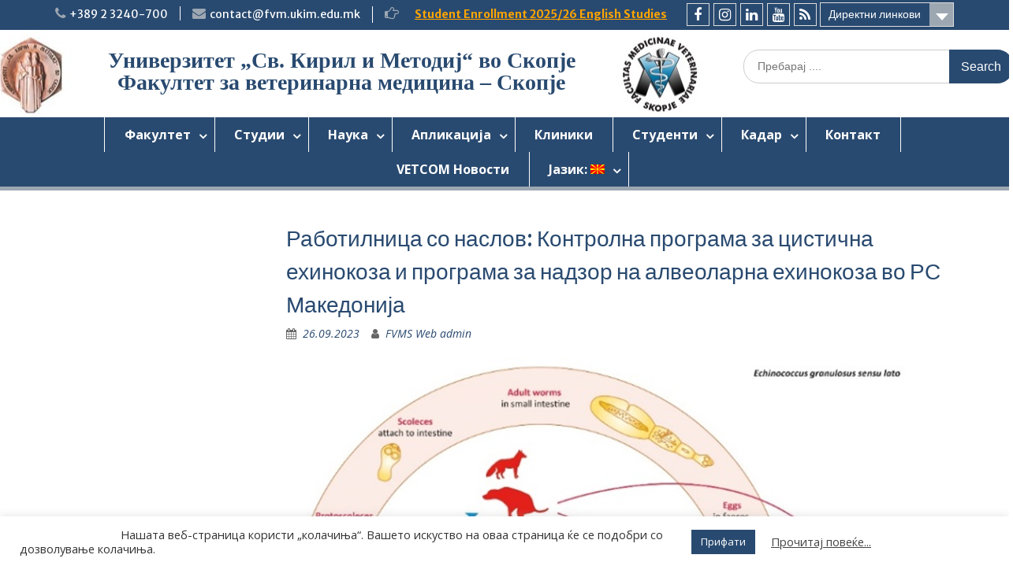

--- FILE ---
content_type: text/html; charset=UTF-8
request_url: https://fvm.ukim.edu.mk/%D1%80%D0%B0%D0%B1%D0%BE%D1%82%D0%B8%D0%BB%D0%BD%D0%B8%D1%86%D0%B0-%D1%81%D0%BE-%D0%BD%D0%B0%D1%81%D0%BB%D0%BE%D0%B2-%D0%BA%D0%BE%D0%BD%D1%82%D1%80%D0%BE%D0%BB%D0%BD%D0%B0-%D0%BF%D1%80%D0%BE%D0%B3/
body_size: 109280
content:
<!DOCTYPE html> <html lang="mk-MK"><head>
	    <meta charset="UTF-8">
    <meta name="viewport" content="width=device-width, initial-scale=1">
    <link rel="profile" href="http://gmpg.org/xfn/11">
    <link rel="pingback" href="https://fvm.ukim.edu.mk/xmlrpc.php">
    
<meta name='robots' content='index, follow, max-image-preview:large, max-snippet:-1, max-video-preview:-1' />

	<!-- This site is optimized with the Yoast SEO plugin v23.8 - https://yoast.com/wordpress/plugins/seo/ -->
	<title>Работилница со наслов: Контролна програма за цистична ехинокоза и програма за надзор на алвеоларна ехинокоза во РС Македонија</title>
	<meta name="description" content="Почитувани, Ве информираме дека на ден 27.09.2023 година (среда), на Факултетот за ветеринарна медиицина - Скопје во предавална 1 ќе се одржи работилница" />
	<link rel="canonical" href="https://fvm.ukim.edu.mk/работилница-со-наслов-контролна-прог/" />
	<meta property="og:locale" content="mk_MK" />
	<meta property="og:type" content="article" />
	<meta property="og:title" content="Работилница со наслов: Контролна програма за цистична ехинокоза и програма за надзор на алвеоларна ехинокоза во РС Македонија" />
	<meta property="og:description" content="Почитувани, Ве информираме дека на ден 27.09.2023 година (среда), на Факултетот за ветеринарна медиицина - Скопје во предавална 1 ќе се одржи работилница" />
	<meta property="og:url" content="https://fvm.ukim.edu.mk/работилница-со-наслов-контролна-прог/" />
	<meta property="og:site_name" content="Универзитет „Св. Кирил и Методиј“ во Скопје Факултет за ветеринарна медицина - Скопје" />
	<meta property="article:publisher" content="https://www.facebook.com/fvmskopje/" />
	<meta property="article:published_time" content="2023-09-26T10:53:09+00:00" />
	<meta property="article:modified_time" content="2023-09-26T10:53:12+00:00" />
	<meta property="og:image" content="https://fvm.ukim.edu.mk/wp-content/uploads/2023/09/2-objava.png" />
	<meta name="author" content="FVMS Web admin" />
	<meta name="twitter:card" content="summary_large_image" />
	<meta name="twitter:label1" content="Written by" />
	<meta name="twitter:data1" content="FVMS Web admin" />
	<meta name="twitter:label2" content="Est. reading time" />
	<meta name="twitter:data2" content="1 минута" />
	<script type="application/ld+json" class="yoast-schema-graph">{"@context":"https://schema.org","@graph":[{"@type":"Article","@id":"https://fvm.ukim.edu.mk/%d1%80%d0%b0%d0%b1%d0%be%d1%82%d0%b8%d0%bb%d0%bd%d0%b8%d1%86%d0%b0-%d1%81%d0%be-%d0%bd%d0%b0%d1%81%d0%bb%d0%be%d0%b2-%d0%ba%d0%be%d0%bd%d1%82%d1%80%d0%be%d0%bb%d0%bd%d0%b0-%d0%bf%d1%80%d0%be%d0%b3/#article","isPartOf":{"@id":"https://fvm.ukim.edu.mk/%d1%80%d0%b0%d0%b1%d0%be%d1%82%d0%b8%d0%bb%d0%bd%d0%b8%d1%86%d0%b0-%d1%81%d0%be-%d0%bd%d0%b0%d1%81%d0%bb%d0%be%d0%b2-%d0%ba%d0%be%d0%bd%d1%82%d1%80%d0%be%d0%bb%d0%bd%d0%b0-%d0%bf%d1%80%d0%be%d0%b3/"},"author":{"name":"FVMS Web admin","@id":"https://fvm.ukim.edu.mk/en/#/schema/person/48ec35d128f0db769aa60bc1a0757980"},"headline":"Работилница со наслов: Контролна програма за цистична ехинокоза и програма за надзор на алвеоларна ехинокоза во РС Македонија","datePublished":"2023-09-26T10:53:09+00:00","dateModified":"2023-09-26T10:53:12+00:00","mainEntityOfPage":{"@id":"https://fvm.ukim.edu.mk/%d1%80%d0%b0%d0%b1%d0%be%d1%82%d0%b8%d0%bb%d0%bd%d0%b8%d1%86%d0%b0-%d1%81%d0%be-%d0%bd%d0%b0%d1%81%d0%bb%d0%be%d0%b2-%d0%ba%d0%be%d0%bd%d1%82%d1%80%d0%be%d0%bb%d0%bd%d0%b0-%d0%bf%d1%80%d0%be%d0%b3/"},"wordCount":77,"publisher":{"@id":"https://fvm.ukim.edu.mk/en/#organization"},"image":{"@id":"https://fvm.ukim.edu.mk/%d1%80%d0%b0%d0%b1%d0%be%d1%82%d0%b8%d0%bb%d0%bd%d0%b8%d1%86%d0%b0-%d1%81%d0%be-%d0%bd%d0%b0%d1%81%d0%bb%d0%be%d0%b2-%d0%ba%d0%be%d0%bd%d1%82%d1%80%d0%be%d0%bb%d0%bd%d0%b0-%d0%bf%d1%80%d0%be%d0%b3/#primaryimage"},"thumbnailUrl":"https://fvm.ukim.edu.mk/wp-content/uploads/2023/09/2-objava.png","articleSection":["Известувања"],"inLanguage":"mk-MK"},{"@type":"WebPage","@id":"https://fvm.ukim.edu.mk/%d1%80%d0%b0%d0%b1%d0%be%d1%82%d0%b8%d0%bb%d0%bd%d0%b8%d1%86%d0%b0-%d1%81%d0%be-%d0%bd%d0%b0%d1%81%d0%bb%d0%be%d0%b2-%d0%ba%d0%be%d0%bd%d1%82%d1%80%d0%be%d0%bb%d0%bd%d0%b0-%d0%bf%d1%80%d0%be%d0%b3/","url":"https://fvm.ukim.edu.mk/%d1%80%d0%b0%d0%b1%d0%be%d1%82%d0%b8%d0%bb%d0%bd%d0%b8%d1%86%d0%b0-%d1%81%d0%be-%d0%bd%d0%b0%d1%81%d0%bb%d0%be%d0%b2-%d0%ba%d0%be%d0%bd%d1%82%d1%80%d0%be%d0%bb%d0%bd%d0%b0-%d0%bf%d1%80%d0%be%d0%b3/","name":"Работилница со наслов: Контролна програма за цистична ехинокоза и програма за надзор на алвеоларна ехинокоза во РС Македонија","isPartOf":{"@id":"https://fvm.ukim.edu.mk/en/#website"},"primaryImageOfPage":{"@id":"https://fvm.ukim.edu.mk/%d1%80%d0%b0%d0%b1%d0%be%d1%82%d0%b8%d0%bb%d0%bd%d0%b8%d1%86%d0%b0-%d1%81%d0%be-%d0%bd%d0%b0%d1%81%d0%bb%d0%be%d0%b2-%d0%ba%d0%be%d0%bd%d1%82%d1%80%d0%be%d0%bb%d0%bd%d0%b0-%d0%bf%d1%80%d0%be%d0%b3/#primaryimage"},"image":{"@id":"https://fvm.ukim.edu.mk/%d1%80%d0%b0%d0%b1%d0%be%d1%82%d0%b8%d0%bb%d0%bd%d0%b8%d1%86%d0%b0-%d1%81%d0%be-%d0%bd%d0%b0%d1%81%d0%bb%d0%be%d0%b2-%d0%ba%d0%be%d0%bd%d1%82%d1%80%d0%be%d0%bb%d0%bd%d0%b0-%d0%bf%d1%80%d0%be%d0%b3/#primaryimage"},"thumbnailUrl":"https://fvm.ukim.edu.mk/wp-content/uploads/2023/09/2-objava.png","datePublished":"2023-09-26T10:53:09+00:00","dateModified":"2023-09-26T10:53:12+00:00","description":"Почитувани, Ве информираме дека на ден 27.09.2023 година (среда), на Факултетот за ветеринарна медиицина - Скопје во предавална 1 ќе се одржи работилница","breadcrumb":{"@id":"https://fvm.ukim.edu.mk/%d1%80%d0%b0%d0%b1%d0%be%d1%82%d0%b8%d0%bb%d0%bd%d0%b8%d1%86%d0%b0-%d1%81%d0%be-%d0%bd%d0%b0%d1%81%d0%bb%d0%be%d0%b2-%d0%ba%d0%be%d0%bd%d1%82%d1%80%d0%be%d0%bb%d0%bd%d0%b0-%d0%bf%d1%80%d0%be%d0%b3/#breadcrumb"},"inLanguage":"mk-MK","potentialAction":[{"@type":"ReadAction","target":["https://fvm.ukim.edu.mk/%d1%80%d0%b0%d0%b1%d0%be%d1%82%d0%b8%d0%bb%d0%bd%d0%b8%d1%86%d0%b0-%d1%81%d0%be-%d0%bd%d0%b0%d1%81%d0%bb%d0%be%d0%b2-%d0%ba%d0%be%d0%bd%d1%82%d1%80%d0%be%d0%bb%d0%bd%d0%b0-%d0%bf%d1%80%d0%be%d0%b3/"]}]},{"@type":"ImageObject","inLanguage":"mk-MK","@id":"https://fvm.ukim.edu.mk/%d1%80%d0%b0%d0%b1%d0%be%d1%82%d0%b8%d0%bb%d0%bd%d0%b8%d1%86%d0%b0-%d1%81%d0%be-%d0%bd%d0%b0%d1%81%d0%bb%d0%be%d0%b2-%d0%ba%d0%be%d0%bd%d1%82%d1%80%d0%be%d0%bb%d0%bd%d0%b0-%d0%bf%d1%80%d0%be%d0%b3/#primaryimage","url":"https://fvm.ukim.edu.mk/wp-content/uploads/2023/09/2-objava.png","contentUrl":"https://fvm.ukim.edu.mk/wp-content/uploads/2023/09/2-objava.png","width":801,"height":644},{"@type":"BreadcrumbList","@id":"https://fvm.ukim.edu.mk/%d1%80%d0%b0%d0%b1%d0%be%d1%82%d0%b8%d0%bb%d0%bd%d0%b8%d1%86%d0%b0-%d1%81%d0%be-%d0%bd%d0%b0%d1%81%d0%bb%d0%be%d0%b2-%d0%ba%d0%be%d0%bd%d1%82%d1%80%d0%be%d0%bb%d0%bd%d0%b0-%d0%bf%d1%80%d0%be%d0%b3/#breadcrumb","itemListElement":[{"@type":"ListItem","position":1,"name":"Home","item":"https://fvm.ukim.edu.mk/"},{"@type":"ListItem","position":2,"name":"Објави","item":"https://fvm.ukim.edu.mk/objavi/"},{"@type":"ListItem","position":3,"name":"Работилница со наслов: Контролна програма за цистична ехинокоза и програма за надзор на алвеоларна ехинокоза во РС Македонија"}]},{"@type":"WebSite","@id":"https://fvm.ukim.edu.mk/en/#website","url":"https://fvm.ukim.edu.mk/en/","name":"Универзитет „Св. Кирил и Методиј“ во Скопје Факултет за ветеринарна медицина - Скопје","description":"Факултет за ветеринарна медицина","publisher":{"@id":"https://fvm.ukim.edu.mk/en/#organization"},"potentialAction":[{"@type":"SearchAction","target":{"@type":"EntryPoint","urlTemplate":"https://fvm.ukim.edu.mk/en/?s={search_term_string}"},"query-input":{"@type":"PropertyValueSpecification","valueRequired":true,"valueName":"search_term_string"}}],"inLanguage":"mk-MK"},{"@type":"Organization","@id":"https://fvm.ukim.edu.mk/en/#organization","name":"Faculty of veterinary medicine - Skopje","url":"https://fvm.ukim.edu.mk/en/","logo":{"@type":"ImageObject","inLanguage":"mk-MK","@id":"https://fvm.ukim.edu.mk/en/#/schema/logo/image/","url":"https://fvm.ukim.edu.mk/wp-content/uploads/2017/07/VETERINA-LOGO_2.png","contentUrl":"https://fvm.ukim.edu.mk/wp-content/uploads/2017/07/VETERINA-LOGO_2.png","width":1181,"height":1195,"caption":"Faculty of veterinary medicine - Skopje"},"image":{"@id":"https://fvm.ukim.edu.mk/en/#/schema/logo/image/"},"sameAs":["https://www.facebook.com/fvmskopje/","https://www.linkedin.com/in/fvmsalumni/","https://www.youtube.com/watch?v=qVkhyjq3_M0"]},{"@type":"Person","@id":"https://fvm.ukim.edu.mk/en/#/schema/person/48ec35d128f0db769aa60bc1a0757980","name":"FVMS Web admin","image":{"@type":"ImageObject","inLanguage":"mk-MK","@id":"https://fvm.ukim.edu.mk/en/#/schema/person/image/","url":"https://secure.gravatar.com/avatar/a6ef37c881316d343e7b1267d13a8b55?s=96&d=mm&r=g","contentUrl":"https://secure.gravatar.com/avatar/a6ef37c881316d343e7b1267d13a8b55?s=96&d=mm&r=g","caption":"FVMS Web admin"}}]}</script>
	<!-- / Yoast SEO plugin. -->


<link rel='dns-prefetch' href='//fonts.googleapis.com' />
<link rel="alternate" type="application/rss+xml" title="Универзитет „Св. Кирил и Методиј“ во Скопје  Факултет за ветеринарна медицина - Скопје &raquo; Фид" href="https://fvm.ukim.edu.mk/feed/" />
<script type="text/javascript">
/* <![CDATA[ */
window._wpemojiSettings = {"baseUrl":"https:\/\/s.w.org\/images\/core\/emoji\/15.0.3\/72x72\/","ext":".png","svgUrl":"https:\/\/s.w.org\/images\/core\/emoji\/15.0.3\/svg\/","svgExt":".svg","source":{"concatemoji":"https:\/\/fvm.ukim.edu.mk\/wp-includes\/js\/wp-emoji-release.min.js?ver=6.6.4"}};
/*! This file is auto-generated */
!function(i,n){var o,s,e;function c(e){try{var t={supportTests:e,timestamp:(new Date).valueOf()};sessionStorage.setItem(o,JSON.stringify(t))}catch(e){}}function p(e,t,n){e.clearRect(0,0,e.canvas.width,e.canvas.height),e.fillText(t,0,0);var t=new Uint32Array(e.getImageData(0,0,e.canvas.width,e.canvas.height).data),r=(e.clearRect(0,0,e.canvas.width,e.canvas.height),e.fillText(n,0,0),new Uint32Array(e.getImageData(0,0,e.canvas.width,e.canvas.height).data));return t.every(function(e,t){return e===r[t]})}function u(e,t,n){switch(t){case"flag":return n(e,"\ud83c\udff3\ufe0f\u200d\u26a7\ufe0f","\ud83c\udff3\ufe0f\u200b\u26a7\ufe0f")?!1:!n(e,"\ud83c\uddfa\ud83c\uddf3","\ud83c\uddfa\u200b\ud83c\uddf3")&&!n(e,"\ud83c\udff4\udb40\udc67\udb40\udc62\udb40\udc65\udb40\udc6e\udb40\udc67\udb40\udc7f","\ud83c\udff4\u200b\udb40\udc67\u200b\udb40\udc62\u200b\udb40\udc65\u200b\udb40\udc6e\u200b\udb40\udc67\u200b\udb40\udc7f");case"emoji":return!n(e,"\ud83d\udc26\u200d\u2b1b","\ud83d\udc26\u200b\u2b1b")}return!1}function f(e,t,n){var r="undefined"!=typeof WorkerGlobalScope&&self instanceof WorkerGlobalScope?new OffscreenCanvas(300,150):i.createElement("canvas"),a=r.getContext("2d",{willReadFrequently:!0}),o=(a.textBaseline="top",a.font="600 32px Arial",{});return e.forEach(function(e){o[e]=t(a,e,n)}),o}function t(e){var t=i.createElement("script");t.src=e,t.defer=!0,i.head.appendChild(t)}"undefined"!=typeof Promise&&(o="wpEmojiSettingsSupports",s=["flag","emoji"],n.supports={everything:!0,everythingExceptFlag:!0},e=new Promise(function(e){i.addEventListener("DOMContentLoaded",e,{once:!0})}),new Promise(function(t){var n=function(){try{var e=JSON.parse(sessionStorage.getItem(o));if("object"==typeof e&&"number"==typeof e.timestamp&&(new Date).valueOf()<e.timestamp+604800&&"object"==typeof e.supportTests)return e.supportTests}catch(e){}return null}();if(!n){if("undefined"!=typeof Worker&&"undefined"!=typeof OffscreenCanvas&&"undefined"!=typeof URL&&URL.createObjectURL&&"undefined"!=typeof Blob)try{var e="postMessage("+f.toString()+"("+[JSON.stringify(s),u.toString(),p.toString()].join(",")+"));",r=new Blob([e],{type:"text/javascript"}),a=new Worker(URL.createObjectURL(r),{name:"wpTestEmojiSupports"});return void(a.onmessage=function(e){c(n=e.data),a.terminate(),t(n)})}catch(e){}c(n=f(s,u,p))}t(n)}).then(function(e){for(var t in e)n.supports[t]=e[t],n.supports.everything=n.supports.everything&&n.supports[t],"flag"!==t&&(n.supports.everythingExceptFlag=n.supports.everythingExceptFlag&&n.supports[t]);n.supports.everythingExceptFlag=n.supports.everythingExceptFlag&&!n.supports.flag,n.DOMReady=!1,n.readyCallback=function(){n.DOMReady=!0}}).then(function(){return e}).then(function(){var e;n.supports.everything||(n.readyCallback(),(e=n.source||{}).concatemoji?t(e.concatemoji):e.wpemoji&&e.twemoji&&(t(e.twemoji),t(e.wpemoji)))}))}((window,document),window._wpemojiSettings);
/* ]]> */
</script>
<link rel='stylesheet' id='pt-cv-public-style-css' href='https://fvm.ukim.edu.mk/wp-content/plugins/content-views-query-and-display-post-page/public/assets/css/cv.css?ver=4.0.1' type='text/css' media='all' />
<style id='wp-emoji-styles-inline-css' type='text/css'>

	img.wp-smiley, img.emoji {
		display: inline !important;
		border: none !important;
		box-shadow: none !important;
		height: 1em !important;
		width: 1em !important;
		margin: 0 0.07em !important;
		vertical-align: -0.1em !important;
		background: none !important;
		padding: 0 !important;
	}
</style>
<link rel='stylesheet' id='wp-block-library-css' href='https://fvm.ukim.edu.mk/wp-includes/css/dist/block-library/style.min.css?ver=6.6.4' type='text/css' media='all' />
<style id='wp-block-library-theme-inline-css' type='text/css'>
.wp-block-audio :where(figcaption){color:#555;font-size:13px;text-align:center}.is-dark-theme .wp-block-audio :where(figcaption){color:#ffffffa6}.wp-block-audio{margin:0 0 1em}.wp-block-code{border:1px solid #ccc;border-radius:4px;font-family:Menlo,Consolas,monaco,monospace;padding:.8em 1em}.wp-block-embed :where(figcaption){color:#555;font-size:13px;text-align:center}.is-dark-theme .wp-block-embed :where(figcaption){color:#ffffffa6}.wp-block-embed{margin:0 0 1em}.blocks-gallery-caption{color:#555;font-size:13px;text-align:center}.is-dark-theme .blocks-gallery-caption{color:#ffffffa6}:root :where(.wp-block-image figcaption){color:#555;font-size:13px;text-align:center}.is-dark-theme :root :where(.wp-block-image figcaption){color:#ffffffa6}.wp-block-image{margin:0 0 1em}.wp-block-pullquote{border-bottom:4px solid;border-top:4px solid;color:currentColor;margin-bottom:1.75em}.wp-block-pullquote cite,.wp-block-pullquote footer,.wp-block-pullquote__citation{color:currentColor;font-size:.8125em;font-style:normal;text-transform:uppercase}.wp-block-quote{border-left:.25em solid;margin:0 0 1.75em;padding-left:1em}.wp-block-quote cite,.wp-block-quote footer{color:currentColor;font-size:.8125em;font-style:normal;position:relative}.wp-block-quote.has-text-align-right{border-left:none;border-right:.25em solid;padding-left:0;padding-right:1em}.wp-block-quote.has-text-align-center{border:none;padding-left:0}.wp-block-quote.is-large,.wp-block-quote.is-style-large,.wp-block-quote.is-style-plain{border:none}.wp-block-search .wp-block-search__label{font-weight:700}.wp-block-search__button{border:1px solid #ccc;padding:.375em .625em}:where(.wp-block-group.has-background){padding:1.25em 2.375em}.wp-block-separator.has-css-opacity{opacity:.4}.wp-block-separator{border:none;border-bottom:2px solid;margin-left:auto;margin-right:auto}.wp-block-separator.has-alpha-channel-opacity{opacity:1}.wp-block-separator:not(.is-style-wide):not(.is-style-dots){width:100px}.wp-block-separator.has-background:not(.is-style-dots){border-bottom:none;height:1px}.wp-block-separator.has-background:not(.is-style-wide):not(.is-style-dots){height:2px}.wp-block-table{margin:0 0 1em}.wp-block-table td,.wp-block-table th{word-break:normal}.wp-block-table :where(figcaption){color:#555;font-size:13px;text-align:center}.is-dark-theme .wp-block-table :where(figcaption){color:#ffffffa6}.wp-block-video :where(figcaption){color:#555;font-size:13px;text-align:center}.is-dark-theme .wp-block-video :where(figcaption){color:#ffffffa6}.wp-block-video{margin:0 0 1em}:root :where(.wp-block-template-part.has-background){margin-bottom:0;margin-top:0;padding:1.25em 2.375em}
</style>
<style id='pdfemb-pdf-embedder-viewer-style-inline-css' type='text/css'>
.wp-block-pdfemb-pdf-embedder-viewer{max-width:none}

</style>
<link rel='stylesheet' id='editorskit-frontend-css' href='https://fvm.ukim.edu.mk/wp-content/plugins/block-options/build/style.build.css?ver=new' type='text/css' media='all' />
<style id='classic-theme-styles-inline-css' type='text/css'>
/*! This file is auto-generated */
.wp-block-button__link{color:#fff;background-color:#32373c;border-radius:9999px;box-shadow:none;text-decoration:none;padding:calc(.667em + 2px) calc(1.333em + 2px);font-size:1.125em}.wp-block-file__button{background:#32373c;color:#fff;text-decoration:none}
</style>
<style id='global-styles-inline-css' type='text/css'>
:root{--wp--preset--aspect-ratio--square: 1;--wp--preset--aspect-ratio--4-3: 4/3;--wp--preset--aspect-ratio--3-4: 3/4;--wp--preset--aspect-ratio--3-2: 3/2;--wp--preset--aspect-ratio--2-3: 2/3;--wp--preset--aspect-ratio--16-9: 16/9;--wp--preset--aspect-ratio--9-16: 9/16;--wp--preset--color--black: #000;--wp--preset--color--cyan-bluish-gray: #abb8c3;--wp--preset--color--white: #ffffff;--wp--preset--color--pale-pink: #f78da7;--wp--preset--color--vivid-red: #cf2e2e;--wp--preset--color--luminous-vivid-orange: #ff6900;--wp--preset--color--luminous-vivid-amber: #fcb900;--wp--preset--color--light-green-cyan: #7bdcb5;--wp--preset--color--vivid-green-cyan: #00d084;--wp--preset--color--pale-cyan-blue: #8ed1fc;--wp--preset--color--vivid-cyan-blue: #0693e3;--wp--preset--color--vivid-purple: #9b51e0;--wp--preset--color--gray: #666666;--wp--preset--color--light-gray: #f3f3f3;--wp--preset--color--dark-gray: #222222;--wp--preset--color--blue: #294a70;--wp--preset--color--dark-blue: #15305b;--wp--preset--color--navy-blue: #00387d;--wp--preset--color--sky-blue: #49688e;--wp--preset--color--light-blue: #6081a7;--wp--preset--color--yellow: #f4a024;--wp--preset--color--dark-yellow: #ffab1f;--wp--preset--color--red: #e4572e;--wp--preset--color--green: #54b77e;--wp--preset--gradient--vivid-cyan-blue-to-vivid-purple: linear-gradient(135deg,rgba(6,147,227,1) 0%,rgb(155,81,224) 100%);--wp--preset--gradient--light-green-cyan-to-vivid-green-cyan: linear-gradient(135deg,rgb(122,220,180) 0%,rgb(0,208,130) 100%);--wp--preset--gradient--luminous-vivid-amber-to-luminous-vivid-orange: linear-gradient(135deg,rgba(252,185,0,1) 0%,rgba(255,105,0,1) 100%);--wp--preset--gradient--luminous-vivid-orange-to-vivid-red: linear-gradient(135deg,rgba(255,105,0,1) 0%,rgb(207,46,46) 100%);--wp--preset--gradient--very-light-gray-to-cyan-bluish-gray: linear-gradient(135deg,rgb(238,238,238) 0%,rgb(169,184,195) 100%);--wp--preset--gradient--cool-to-warm-spectrum: linear-gradient(135deg,rgb(74,234,220) 0%,rgb(151,120,209) 20%,rgb(207,42,186) 40%,rgb(238,44,130) 60%,rgb(251,105,98) 80%,rgb(254,248,76) 100%);--wp--preset--gradient--blush-light-purple: linear-gradient(135deg,rgb(255,206,236) 0%,rgb(152,150,240) 100%);--wp--preset--gradient--blush-bordeaux: linear-gradient(135deg,rgb(254,205,165) 0%,rgb(254,45,45) 50%,rgb(107,0,62) 100%);--wp--preset--gradient--luminous-dusk: linear-gradient(135deg,rgb(255,203,112) 0%,rgb(199,81,192) 50%,rgb(65,88,208) 100%);--wp--preset--gradient--pale-ocean: linear-gradient(135deg,rgb(255,245,203) 0%,rgb(182,227,212) 50%,rgb(51,167,181) 100%);--wp--preset--gradient--electric-grass: linear-gradient(135deg,rgb(202,248,128) 0%,rgb(113,206,126) 100%);--wp--preset--gradient--midnight: linear-gradient(135deg,rgb(2,3,129) 0%,rgb(40,116,252) 100%);--wp--preset--font-size--small: 13px;--wp--preset--font-size--medium: 20px;--wp--preset--font-size--large: 28px;--wp--preset--font-size--x-large: 42px;--wp--preset--font-size--normal: 16px;--wp--preset--font-size--huge: 32px;--wp--preset--spacing--20: 0.44rem;--wp--preset--spacing--30: 0.67rem;--wp--preset--spacing--40: 1rem;--wp--preset--spacing--50: 1.5rem;--wp--preset--spacing--60: 2.25rem;--wp--preset--spacing--70: 3.38rem;--wp--preset--spacing--80: 5.06rem;--wp--preset--shadow--natural: 6px 6px 9px rgba(0, 0, 0, 0.2);--wp--preset--shadow--deep: 12px 12px 50px rgba(0, 0, 0, 0.4);--wp--preset--shadow--sharp: 6px 6px 0px rgba(0, 0, 0, 0.2);--wp--preset--shadow--outlined: 6px 6px 0px -3px rgba(255, 255, 255, 1), 6px 6px rgba(0, 0, 0, 1);--wp--preset--shadow--crisp: 6px 6px 0px rgba(0, 0, 0, 1);}:where(.is-layout-flex){gap: 0.5em;}:where(.is-layout-grid){gap: 0.5em;}body .is-layout-flex{display: flex;}.is-layout-flex{flex-wrap: wrap;align-items: center;}.is-layout-flex > :is(*, div){margin: 0;}body .is-layout-grid{display: grid;}.is-layout-grid > :is(*, div){margin: 0;}:where(.wp-block-columns.is-layout-flex){gap: 2em;}:where(.wp-block-columns.is-layout-grid){gap: 2em;}:where(.wp-block-post-template.is-layout-flex){gap: 1.25em;}:where(.wp-block-post-template.is-layout-grid){gap: 1.25em;}.has-black-color{color: var(--wp--preset--color--black) !important;}.has-cyan-bluish-gray-color{color: var(--wp--preset--color--cyan-bluish-gray) !important;}.has-white-color{color: var(--wp--preset--color--white) !important;}.has-pale-pink-color{color: var(--wp--preset--color--pale-pink) !important;}.has-vivid-red-color{color: var(--wp--preset--color--vivid-red) !important;}.has-luminous-vivid-orange-color{color: var(--wp--preset--color--luminous-vivid-orange) !important;}.has-luminous-vivid-amber-color{color: var(--wp--preset--color--luminous-vivid-amber) !important;}.has-light-green-cyan-color{color: var(--wp--preset--color--light-green-cyan) !important;}.has-vivid-green-cyan-color{color: var(--wp--preset--color--vivid-green-cyan) !important;}.has-pale-cyan-blue-color{color: var(--wp--preset--color--pale-cyan-blue) !important;}.has-vivid-cyan-blue-color{color: var(--wp--preset--color--vivid-cyan-blue) !important;}.has-vivid-purple-color{color: var(--wp--preset--color--vivid-purple) !important;}.has-black-background-color{background-color: var(--wp--preset--color--black) !important;}.has-cyan-bluish-gray-background-color{background-color: var(--wp--preset--color--cyan-bluish-gray) !important;}.has-white-background-color{background-color: var(--wp--preset--color--white) !important;}.has-pale-pink-background-color{background-color: var(--wp--preset--color--pale-pink) !important;}.has-vivid-red-background-color{background-color: var(--wp--preset--color--vivid-red) !important;}.has-luminous-vivid-orange-background-color{background-color: var(--wp--preset--color--luminous-vivid-orange) !important;}.has-luminous-vivid-amber-background-color{background-color: var(--wp--preset--color--luminous-vivid-amber) !important;}.has-light-green-cyan-background-color{background-color: var(--wp--preset--color--light-green-cyan) !important;}.has-vivid-green-cyan-background-color{background-color: var(--wp--preset--color--vivid-green-cyan) !important;}.has-pale-cyan-blue-background-color{background-color: var(--wp--preset--color--pale-cyan-blue) !important;}.has-vivid-cyan-blue-background-color{background-color: var(--wp--preset--color--vivid-cyan-blue) !important;}.has-vivid-purple-background-color{background-color: var(--wp--preset--color--vivid-purple) !important;}.has-black-border-color{border-color: var(--wp--preset--color--black) !important;}.has-cyan-bluish-gray-border-color{border-color: var(--wp--preset--color--cyan-bluish-gray) !important;}.has-white-border-color{border-color: var(--wp--preset--color--white) !important;}.has-pale-pink-border-color{border-color: var(--wp--preset--color--pale-pink) !important;}.has-vivid-red-border-color{border-color: var(--wp--preset--color--vivid-red) !important;}.has-luminous-vivid-orange-border-color{border-color: var(--wp--preset--color--luminous-vivid-orange) !important;}.has-luminous-vivid-amber-border-color{border-color: var(--wp--preset--color--luminous-vivid-amber) !important;}.has-light-green-cyan-border-color{border-color: var(--wp--preset--color--light-green-cyan) !important;}.has-vivid-green-cyan-border-color{border-color: var(--wp--preset--color--vivid-green-cyan) !important;}.has-pale-cyan-blue-border-color{border-color: var(--wp--preset--color--pale-cyan-blue) !important;}.has-vivid-cyan-blue-border-color{border-color: var(--wp--preset--color--vivid-cyan-blue) !important;}.has-vivid-purple-border-color{border-color: var(--wp--preset--color--vivid-purple) !important;}.has-vivid-cyan-blue-to-vivid-purple-gradient-background{background: var(--wp--preset--gradient--vivid-cyan-blue-to-vivid-purple) !important;}.has-light-green-cyan-to-vivid-green-cyan-gradient-background{background: var(--wp--preset--gradient--light-green-cyan-to-vivid-green-cyan) !important;}.has-luminous-vivid-amber-to-luminous-vivid-orange-gradient-background{background: var(--wp--preset--gradient--luminous-vivid-amber-to-luminous-vivid-orange) !important;}.has-luminous-vivid-orange-to-vivid-red-gradient-background{background: var(--wp--preset--gradient--luminous-vivid-orange-to-vivid-red) !important;}.has-very-light-gray-to-cyan-bluish-gray-gradient-background{background: var(--wp--preset--gradient--very-light-gray-to-cyan-bluish-gray) !important;}.has-cool-to-warm-spectrum-gradient-background{background: var(--wp--preset--gradient--cool-to-warm-spectrum) !important;}.has-blush-light-purple-gradient-background{background: var(--wp--preset--gradient--blush-light-purple) !important;}.has-blush-bordeaux-gradient-background{background: var(--wp--preset--gradient--blush-bordeaux) !important;}.has-luminous-dusk-gradient-background{background: var(--wp--preset--gradient--luminous-dusk) !important;}.has-pale-ocean-gradient-background{background: var(--wp--preset--gradient--pale-ocean) !important;}.has-electric-grass-gradient-background{background: var(--wp--preset--gradient--electric-grass) !important;}.has-midnight-gradient-background{background: var(--wp--preset--gradient--midnight) !important;}.has-small-font-size{font-size: var(--wp--preset--font-size--small) !important;}.has-medium-font-size{font-size: var(--wp--preset--font-size--medium) !important;}.has-large-font-size{font-size: var(--wp--preset--font-size--large) !important;}.has-x-large-font-size{font-size: var(--wp--preset--font-size--x-large) !important;}
:where(.wp-block-post-template.is-layout-flex){gap: 1.25em;}:where(.wp-block-post-template.is-layout-grid){gap: 1.25em;}
:where(.wp-block-columns.is-layout-flex){gap: 2em;}:where(.wp-block-columns.is-layout-grid){gap: 2em;}
:root :where(.wp-block-pullquote){font-size: 1.5em;line-height: 1.6;}
</style>
<link rel='stylesheet' id='contact-form-7-css' href='https://fvm.ukim.edu.mk/wp-content/plugins/contact-form-7/includes/css/styles.css?ver=6.0' type='text/css' media='all' />
<style id='contact-form-7-inline-css' type='text/css'>
.wpcf7 .wpcf7-recaptcha iframe {margin-bottom: 0;}.wpcf7 .wpcf7-recaptcha[data-align="center"] > div {margin: 0 auto;}.wpcf7 .wpcf7-recaptcha[data-align="right"] > div {margin: 0 0 0 auto;}
</style>
<link rel='stylesheet' id='cookie-law-info-css' href='https://fvm.ukim.edu.mk/wp-content/plugins/cookie-law-info/legacy/public/css/cookie-law-info-public.css?ver=3.2.7' type='text/css' media='all' />
<link rel='stylesheet' id='cookie-law-info-gdpr-css' href='https://fvm.ukim.edu.mk/wp-content/plugins/cookie-law-info/legacy/public/css/cookie-law-info-gdpr.css?ver=3.2.7' type='text/css' media='all' />
<link rel='stylesheet' id='fontawesome-css' href='https://fvm.ukim.edu.mk/wp-content/themes/education-hub/third-party/font-awesome/css/font-awesome.min.css?ver=4.7.0' type='text/css' media='all' />
<link rel='stylesheet' id='education-hub-google-fonts-css' href='//fonts.googleapis.com/css?family=Open+Sans%3A600%2C400%2C400italic%2C300%2C100%2C700%7CMerriweather+Sans%3A400%2C700&#038;ver=6.6.4' type='text/css' media='all' />
<link rel='stylesheet' id='education-hub-style-css' href='https://fvm.ukim.edu.mk/wp-content/themes/education-hub/style.css?ver=2.7.1' type='text/css' media='all' />
<style id='education-hub-style-inline-css' type='text/css'>
#masthead{ background-image: url("https://fvm.ukim.edu.mk/wp-content/uploads/2017/07/logobackground-5-2.jpg"); background-repeat: no-repeat; background-position: center center; }@media only screen and (max-width:767px) {
		    #page #masthead {
		        background-position: center top;
		        background-size: 100% auto;
		        padding-top: 40px;
		    }
		 }
</style>
<link rel='stylesheet' id='education-hub-block-style-css' href='https://fvm.ukim.edu.mk/wp-content/themes/education-hub/css/blocks.css?ver=20201208' type='text/css' media='all' />
<link rel='stylesheet' id='elementor-frontend-css' href='https://fvm.ukim.edu.mk/wp-content/plugins/elementor/assets/css/frontend.min.css?ver=3.25.4' type='text/css' media='all' />
<link rel='stylesheet' id='eael-general-css' href='https://fvm.ukim.edu.mk/wp-content/plugins/essential-addons-for-elementor-lite/assets/front-end/css/view/general.min.css?ver=6.0.9' type='text/css' media='all' />
<script type="text/javascript" defer='defer' src="https://fvm.ukim.edu.mk/wp-includes/js/jquery/jquery.min.js?ver=3.7.1" id="jquery-core-js"></script>
<script type="text/javascript" defer='defer' src="https://fvm.ukim.edu.mk/wp-includes/js/jquery/jquery-migrate.min.js?ver=3.4.1" id="jquery-migrate-js"></script>
<script type="text/javascript" id="cookie-law-info-js-extra">
/* <![CDATA[ */
var Cli_Data = {"nn_cookie_ids":[],"cookielist":[],"non_necessary_cookies":[],"ccpaEnabled":"","ccpaRegionBased":"","ccpaBarEnabled":"","strictlyEnabled":["necessary","obligatoire"],"ccpaType":"gdpr","js_blocking":"1","custom_integration":"","triggerDomRefresh":"","secure_cookies":""};
var cli_cookiebar_settings = {"animate_speed_hide":"500","animate_speed_show":"500","background":"#FFF","border":"#b1a6a6c2","border_on":"","button_1_button_colour":"#294a70","button_1_button_hover":"#213b5a","button_1_link_colour":"#fff","button_1_as_button":"1","button_1_new_win":"","button_2_button_colour":"#333","button_2_button_hover":"#292929","button_2_link_colour":"#444","button_2_as_button":"","button_2_hidebar":"","button_3_button_colour":"#dedfe0","button_3_button_hover":"#b2b2b3","button_3_link_colour":"#333333","button_3_as_button":"1","button_3_new_win":"","button_4_button_colour":"#dedfe0","button_4_button_hover":"#b2b2b3","button_4_link_colour":"#333333","button_4_as_button":"1","button_7_button_colour":"#1e73be","button_7_button_hover":"#185c98","button_7_link_colour":"#fff","button_7_as_button":"1","button_7_new_win":"","font_family":"inherit","header_fix":"","notify_animate_hide":"1","notify_animate_show":"","notify_div_id":"#cookie-law-info-bar","notify_position_horizontal":"right","notify_position_vertical":"bottom","scroll_close":"","scroll_close_reload":"","accept_close_reload":"","reject_close_reload":"","showagain_tab":"","showagain_background":"#fff","showagain_border":"#000","showagain_div_id":"#cookie-law-info-again","showagain_x_position":"100px","text":"#333333","show_once_yn":"","show_once":"10000","logging_on":"","as_popup":"","popup_overlay":"1","bar_heading_text":"","cookie_bar_as":"banner","popup_showagain_position":"bottom-right","widget_position":"left"};
var log_object = {"ajax_url":"https:\/\/fvm.ukim.edu.mk\/wp-admin\/admin-ajax.php"};
/* ]]> */
</script>
<script type="text/javascript" defer='defer' src="https://fvm.ukim.edu.mk/wp-content/plugins/cookie-law-info/legacy/public/js/cookie-law-info-public.js?ver=3.2.7" id="cookie-law-info-js"></script>
<script type="text/javascript" id="email-posts-to-subscribers-js-extra">
/* <![CDATA[ */
var elp_data = {"messages":{"elp_name_required":"Please enter name.","elp_email_required":"Please enter email address.","elp_invalid_name":"Name seems invalid.","elp_invalid_email":"Email address seems invalid.","elp_unexpected_error":"Oops.. Unexpected error occurred.","elp_invalid_captcha":"Robot verification failed, please try again.","elp_invalid_key":"Robot verification failed, invalid key.","elp_successfull_single":"You have successfully subscribed.","elp_successfull_double":"You have successfully subscribed. You will receive a confirmation email in few minutes. Please follow the link in it to confirm your subscription. If the email takes more than 15 minutes to appear in your mailbox, please check your spam folder.","elp_email_exist":"Email already exist.","elp_email_squeeze":"You are trying to submit too fast. try again in 1 minute."},"elp_ajax_url":"https:\/\/fvm.ukim.edu.mk\/wp-admin\/admin-ajax.php"};
/* ]]> */
</script>
<script type="text/javascript" defer='defer' src="https://fvm.ukim.edu.mk/wp-content/plugins/email-posts-to-subscribers//inc/email-posts-to-subscribers.js?ver=2.2" id="email-posts-to-subscribers-js"></script>
<link rel="https://api.w.org/" href="https://fvm.ukim.edu.mk/wp-json/" /><link rel="alternate" title="JSON" type="application/json" href="https://fvm.ukim.edu.mk/wp-json/wp/v2/posts/13877" /><link rel="EditURI" type="application/rsd+xml" title="RSD" href="https://fvm.ukim.edu.mk/xmlrpc.php?rsd" />
<meta name="generator" content="WordPress 6.6.4" />
<link rel='shortlink' href='https://fvm.ukim.edu.mk/?p=13877' />
<link rel="alternate" title="oEmbed (JSON)" type="application/json+oembed" href="https://fvm.ukim.edu.mk/wp-json/oembed/1.0/embed?url=https%3A%2F%2Ffvm.ukim.edu.mk%2F%25d1%2580%25d0%25b0%25d0%25b1%25d0%25be%25d1%2582%25d0%25b8%25d0%25bb%25d0%25bd%25d0%25b8%25d1%2586%25d0%25b0-%25d1%2581%25d0%25be-%25d0%25bd%25d0%25b0%25d1%2581%25d0%25bb%25d0%25be%25d0%25b2-%25d0%25ba%25d0%25be%25d0%25bd%25d1%2582%25d1%2580%25d0%25be%25d0%25bb%25d0%25bd%25d0%25b0-%25d0%25bf%25d1%2580%25d0%25be%25d0%25b3%2F" />
<link rel="alternate" title="oEmbed (XML)" type="text/xml+oembed" href="https://fvm.ukim.edu.mk/wp-json/oembed/1.0/embed?url=https%3A%2F%2Ffvm.ukim.edu.mk%2F%25d1%2580%25d0%25b0%25d0%25b1%25d0%25be%25d1%2582%25d0%25b8%25d0%25bb%25d0%25bd%25d0%25b8%25d1%2586%25d0%25b0-%25d1%2581%25d0%25be-%25d0%25bd%25d0%25b0%25d1%2581%25d0%25bb%25d0%25be%25d0%25b2-%25d0%25ba%25d0%25be%25d0%25bd%25d1%2582%25d1%2580%25d0%25be%25d0%25bb%25d0%25bd%25d0%25b0-%25d0%25bf%25d1%2580%25d0%25be%25d0%25b3%2F&#038;format=xml" />
<style>.elp_form_message.success { color: #008000;font-weight: bold; } .elp_form_message.error { color: #ff0000; } .elp_form_message.boterror { color: #ff0000; } </style><style type="text/css">
.qtranxs_flag_mk {background-image: url(https://fvm.ukim.edu.mk/wp-content/plugins/qtranslate-x/flags/mk.png); background-repeat: no-repeat;}
.qtranxs_flag_en {background-image: url(https://fvm.ukim.edu.mk/wp-content/plugins/qtranslate-x/flags/gb.png); background-repeat: no-repeat;}
</style>
<link hreflang="mk" href="https://fvm.ukim.edu.mk/mk/%d1%80%d0%b0%d0%b1%d0%be%d1%82%d0%b8%d0%bb%d0%bd%d0%b8%d1%86%d0%b0-%d1%81%d0%be-%d0%bd%d0%b0%d1%81%d0%bb%d0%be%d0%b2-%d0%ba%d0%be%d0%bd%d1%82%d1%80%d0%be%d0%bb%d0%bd%d0%b0-%d0%bf%d1%80%d0%be%d0%b3/" rel="alternate" />
<link hreflang="en" href="https://fvm.ukim.edu.mk/en/%d1%80%d0%b0%d0%b1%d0%be%d1%82%d0%b8%d0%bb%d0%bd%d0%b8%d1%86%d0%b0-%d1%81%d0%be-%d0%bd%d0%b0%d1%81%d0%bb%d0%be%d0%b2-%d0%ba%d0%be%d0%bd%d1%82%d1%80%d0%be%d0%bb%d0%bd%d0%b0-%d0%bf%d1%80%d0%be%d0%b3/" rel="alternate" />
<link hreflang="x-default" href="https://fvm.ukim.edu.mk/%d1%80%d0%b0%d0%b1%d0%be%d1%82%d0%b8%d0%bb%d0%bd%d0%b8%d1%86%d0%b0-%d1%81%d0%be-%d0%bd%d0%b0%d1%81%d0%bb%d0%be%d0%b2-%d0%ba%d0%be%d0%bd%d1%82%d1%80%d0%be%d0%bb%d0%bd%d0%b0-%d0%bf%d1%80%d0%be%d0%b3/" rel="alternate" />
<meta name="generator" content="qTranslate-X 3.4.6.8" />
<meta name="generator" content="Elementor 3.25.4; features: additional_custom_breakpoints, e_optimized_control_loading; settings: css_print_method-external, google_font-enabled, font_display-auto">
			<style>
				.e-con.e-parent:nth-of-type(n+4):not(.e-lazyloaded):not(.e-no-lazyload),
				.e-con.e-parent:nth-of-type(n+4):not(.e-lazyloaded):not(.e-no-lazyload) * {
					background-image: none !important;
				}
				@media screen and (max-height: 1024px) {
					.e-con.e-parent:nth-of-type(n+3):not(.e-lazyloaded):not(.e-no-lazyload),
					.e-con.e-parent:nth-of-type(n+3):not(.e-lazyloaded):not(.e-no-lazyload) * {
						background-image: none !important;
					}
				}
				@media screen and (max-height: 640px) {
					.e-con.e-parent:nth-of-type(n+2):not(.e-lazyloaded):not(.e-no-lazyload),
					.e-con.e-parent:nth-of-type(n+2):not(.e-lazyloaded):not(.e-no-lazyload) * {
						background-image: none !important;
					}
				}
			</style>
			<style type="text/css" id="custom-background-css">
body.custom-background { background-color: #ffffff; }
</style>
	<link rel="icon" href="https://fvm.ukim.edu.mk/wp-content/uploads/2014/04/logoFVM_small.png" sizes="32x32" />
<link rel="icon" href="https://fvm.ukim.edu.mk/wp-content/uploads/2014/04/logoFVM_small.png" sizes="192x192" />
<link rel="apple-touch-icon" href="https://fvm.ukim.edu.mk/wp-content/uploads/2014/04/logoFVM_small.png" />
<meta name="msapplication-TileImage" content="https://fvm.ukim.edu.mk/wp-content/uploads/2014/04/logoFVM_small.png" />
<style id="sccss">/* Enter Your Custom CSS Here */

title { display: block; font-size: 200%; display:none; }

/* ПРОМЕНИ ЗА БОИ НА СТРАНАТА */

	/* Само за главното мени модификации */
.main-navigation li a:hover, .main-navigation li.current-menu-item > a, .main-navigation li.current_page_item > a, .main-navigation li:hover > a { background: #9DA7B2; }
#main-nav { border-bottom: 5px solid #9DA7B2; }
#main-nav a { font-weight: bold; }
/*.main-navigation ul ul { background: #fff none repeat scroll 0 0; }
.sub-menu a:link { color: #333366; } */
	/* Само за главното мени модификации */

	/* Главни нијанси на плаво */
	#tophead { background-color: #294a70; }
	#main-nav { background-color: #294a70; }
	#footer-widgets { background-color: #49688e; }
	.site-footer { background-color: #294a70; }

#quick-contact li::before { color: #9DA7B2; }
#quick-contact .top-news-title::before { color: #9DA7B2; }
#quick-contact .top-news a { color: #ffa500; }
.quick-links a.links-btn::after { background:#9DA7B2 none repeat scroll 0 0; }
.quick-links ul li a:hover { background-color: #9DA7B2; }

#main-slider .pager-box { background: #9DA7B2; }
#main-slider .cycle-caption { border-right: 8px solid #294a70; }
#main-slider .cycle-prev:hover::after,
#main-slider .cycle-next:hover::after{ background-color: #9DA7B2; }
#main-slider .cycle-prev::after,
#main-slider .cycle-next::after { background-color: #294a70; }

.search-form .search-submit:hover { background-color: #9DA7B2; }
.search-form .search-submit {  background-color: #294a70;}
#sidebar-primary .widget-title,
#sidebar-secondary .widget-title { border-bottom: 0 solid #9DA7B2; border-left: 5px solid #9DA7B2; }
.widget-area ul li::before { color: #9DA7B2; }
.event-post .entry-meta { background: #9DA7B2 none repeat scroll 0 0; }
.event-post .entry-meta::before { border: 1px solid #9DA7B2; }
.news-content { border-top: 5px solid #294a70; }
#footer-widgets { border-top: 5px solid #9DA7B2; }
.footer-widget-area ul li::before { color: #9DA7B2; }
.scrollup { background: #9DA7B2; }
.scrollup i {  color: #00073A; }
h2.error-title { text-shadow: 3px 3px 0 #9DA7B2; }
.dropdown-toggle { background: #9DA7B2; }

#qtranslate-chooser li:hover{  background-color: #294a70;}
#qtranslate-chooser li.active{  background-color: #294a70;}
#qtranslate-chooser a:hover{ color: #fff;}
#qtranslate-chooser a { color: #BABABA; }

button, a.cta-button-primary, input[type="button"], input[type="reset"], input[type="submit"] { background: #9DA7B2; }
button:hover,
input[type="button"]:hover,
input[type="reset"]:hover,
input[type="submit"]:hover { background-color: #15305b;; }


#sidebar-primary .widget-title,
#sidebar-secondary .widget-title {  background: #294a70 none repeat scroll 0 0; }

#calendar_wrap caption { background: #9DA7B2 none repeat scroll 0 0; }
td#today{ background: #9DA7B2; }
#calendar_wrap #next, #calendar_wrap td#prev, td#today { background: #9DA7B2; }
#calendar_wrap table {  background: #294a70 none repeat scroll 0 0;}
/* --------------------БОИ КРАЈ----------------------------------------------------------------------------------------*/

/* Сите промени за насловот на страната header делот */
#tophead { margin-top: 0px; }

/* Код со кој се центрира главното мени на среде на страната за средни до големи екрани */
@media screen and (min-width: 640px)

{
 
  #masthead { margin-left: -150px; }
  div.search-section { margin-right: -150px; }

  
  .site-layout-fluid #main-slider {
    height: 450px !important;
}
  
  .wrapper-slider .slide-item .container-fluid {
    background-size: 100% 100%;
}
  
#primary-menu.menu {
        text-align:center;
    }
   #primary-menu.menu li {
        display:inline-block;
        float:none;
        margin-left: -5px;
    }
   #primary-menu.menu li li {
        display:block;
        text-align:right;
    }

}


/* Код со кој се отстранува хедерот од видливост на мали уреди */
@media screen and (max-width: 640px)

{

#masthead { display: none; }
.metaslider { display: none; }

}

/* Транспарентност на главно мени */
.sub-menu {
opacity: 0.9 !important;
}

/* модифицирање на насловот на страната */
#site-identity{
  text-align: center;
  margin-top: 15px;
  
    margin-left: 138px;
}
p.site-title{
 	font-family: "Times New Roman"; 
  	height: 70px;
  width: 600px;
}
#masthead { padding: 10px; }

/* Отстранување на наслови на сите страни */
.home h1.entry-title { display: none; }
.nav-links  { display: none; }

.nav-links1 span.current,
.nav-links1 a {
    background-color: #294a70;
    color: #ffffff;
    display: inline-block;
    font-size: 16px;
    padding: 5px 15px;
    border-radius: 2px;
}
.nav-links1 a:hover,
a.cta-button-primary:hover,
.nav-links1 span.current {
    background-color: #ffab1f;
    color: #ffffff;
}
.navigation .nav-links1 > div a {
		display: block;
	}

	.navigation .nav-links1 > div.nav-previous {
		display: block;
		float: none;
		margin: 10px 0;
		text-align: center;
		width: 100%;
	}

#featured-content { background-color: #f3f3f3; }

/* ----------------------------------------------------------------------- */

/* Тука е кодот за модифицирање на стилот на знамињата за јазици и текстот */

#qtranslate-chooser{ margin-top: -15px; }

#qtranslate-chooser span { font-weight: bold; }
#qtranslate-chooser li{
  float: right;
  display: block;
  list-style-type: none;
  padding-right: 30px;
  margin-bottom: 0px;

  padding: 5px;
  display: block;
}

a.qtranxs_flag_mk{
  padding-left: 20px;
}
a.qtranxs_flag_en{
  padding-left: 20px;
}
/* ------------------------------------------------------------------------- */

/* Тука е внесен кодот за главна страна содржина BODY */

.home #main{
 	margin-top: -70px; 
}
p.zanas { display: none; }


/* Тука е внесен кодот за промени на стилот на Делот Проекти и Конеренции */
.pt-cv-ifield{
 	background-color: #f3f3f3; 
    padding: 15px;
}

/* Тука е внесен кодот за отстранување на датумот на главна страна од постовите */
.home div.block-meta{
 	display: none; 
}


/* Тука го отстранувам кодот за видливост на темата од Wordpress Education Hub */
div.site-info{
 display: none; 
}

/* Тука поставувам код за додавање на лого во делот за Copyright Footer */
div.copyright{
 	background-image: url("https://fvm.ukim.edu.mk/wp-content/uploads/2014/04/logoFVM_small.png");
  	padding: 17px;
    background-repeat: no-repeat;
    background-position: 235px 0px; 
}

/* Промена на центрирање на Feature Content банер */
#featured-content .featured-content-column-2 article {
  text-align: center;
}
/*
td {
 	border: none; 
}
*/</style></head>

<body class="post-template-default single single-post postid-13877 single-format-standard custom-background wp-embed-responsive site-layout-fluid global-layout-left-sidebar elementor-default elementor-kit-9118">

	
	    <div id="page" class="container hfeed site">
    <a class="skip-link screen-reader-text" href="#content">Skip to content</a>
    	<div id="tophead">
		<div class="container">
			<div id="quick-contact">
									<ul>
													<li class="quick-call"><a href="tel:38923240700">+389 2 3240-700</a></li>
																			<li class="quick-email"><a href="mailto:contact@fvm.ukim.edu.mk">contact@fvm.ukim.edu.mk</a></li>
											</ul>
				
									<div class="top-news border-left">
												<span class="top-news-title">
													</span>
																			<a href="https://fvm.ukim.edu.mk/studii/dodiplomski-studii/enrollment-to-veterinary-studies-in-english">Student Enrollment 2025/26 English Studies							</a>
											</div>
							</div>

							<div class="quick-links">
					<a href="#" class="links-btn">Директни линкови</a>
					<ul id="menu-%d0%b4%d0%b8%d1%80%d0%b5%d0%ba%d1%82%d0%bd%d0%b8-%d0%bb%d0%b8%d0%bd%d0%ba%d0%be%d0%b2%d0%b8" class="menu"><li id="menu-item-4250" class="menu-item menu-item-type-custom menu-item-object-custom menu-item-4250"><a href="https://www.upisi.ukim.mk/Account/Login.aspx?ReturnUrl=%2f">iKNOW</a></li>
<li id="menu-item-4248" class="menu-item menu-item-type-post_type menu-item-object-page menu-item-4248"><a href="https://fvm.ukim.edu.mk/studii/oglasna-tabla/">Огласна табла</a></li>
<li id="menu-item-5031" class="menu-item menu-item-type-post_type menu-item-object-page menu-item-5031"><a href="https://fvm.ukim.edu.mk/studii/rasporedi/">Распореди</a></li>
<li id="menu-item-4249" class="menu-item menu-item-type-post_type menu-item-object-page menu-item-4249"><a href="https://fvm.ukim.edu.mk/studii/studentska-sluzba/">Студентска служба</a></li>
<li id="menu-item-5889" class="menu-item menu-item-type-post_type menu-item-object-page menu-item-5889"><a href="https://fvm.ukim.edu.mk/%d0%b0%d0%bb%d1%83%d0%bc%d0%bd%d0%b8/">Алумни</a></li>
<li id="menu-item-6236" class="menu-item menu-item-type-post_type menu-item-object-page menu-item-6236"><a href="https://fvm.ukim.edu.mk/akreditacija/anketni-prashalnici/">Анкетни прашалници</a></li>
<li id="menu-item-4253" class="menu-item menu-item-type-post_type menu-item-object-page menu-item-4253"><a href="https://fvm.ukim.edu.mk/fakultet/lokacija-kontakt/">Контакт / Именик</a></li>
<li id="menu-item-4389" class="menu-item menu-item-type-custom menu-item-object-custom menu-item-4389"><a href="https://login.microsoftonline.com">Е-пошта</a></li>
</ul>				</div>
			
							<div class="header-social-wrapper">
					<div class="widget education_hub_widget_social"><ul id="menu-%d1%81%d0%be%d1%86%d0%b8%d1%98%d0%b0%d0%bb%d0%bd%d0%b0-%d0%bc%d1%80%d0%b5%d0%b6%d0%b0" class="menu"><li id="menu-item-4254" class="menu-item menu-item-type-custom menu-item-object-custom menu-item-4254"><a href="https://www.facebook.com/fvmskopje"><span class="screen-reader-text">Facebook</span></a></li>
<li id="menu-item-10811" class="menu-item menu-item-type-custom menu-item-object-custom menu-item-10811"><a href="https://www.instagram.com/fvmskopje/"><span class="screen-reader-text">Instagram</span></a></li>
<li id="menu-item-4851" class="menu-item menu-item-type-custom menu-item-object-custom menu-item-4851"><a href="https://www.linkedin.com/in/fvmsalumni/"><span class="screen-reader-text">LinkedIn</span></a></li>
<li id="menu-item-4255" class="menu-item menu-item-type-custom menu-item-object-custom menu-item-4255"><a href="https://www.youtube.com/watch?v=qVkhyjq3_M0"><span class="screen-reader-text">Youtube</span></a></li>
<li id="menu-item-4827" class="menu-item menu-item-type-custom menu-item-object-custom menu-item-4827"><a target="_blank" rel="noopener" href="https://fvm.ukim.edu.mk/feed/"><span class="screen-reader-text">RSS</span></a></li>
</ul></div>				</div><!-- .header-social-wrapper -->
			
		</div> <!-- .container -->
	</div><!--  #tophead -->

	<header id="masthead" class="site-header" role="banner"><div class="container">			    <div class="site-branding">

		    
										        <div id="site-identity">
					            	              <p class="site-title"><a href="https://fvm.ukim.edu.mk/" rel="home">Универзитет „Св. Кирил и Методиј“ во Скопје  Факултет за ветеринарна медицина &#8211; Скопје</a></p>
	            				
					        </div><!-- #site-identity -->
			
	    </div><!-- .site-branding -->

	    	    		    <div class="search-section">
		    	<form role="search" method="get" class="search-form" action="https://fvm.ukim.edu.mk/">
	      <label>
	        <span class="screen-reader-text">Search for:</span>
	        <input type="search" class="search-field" placeholder="Пребарај ...." value="" name="s" title="Search for:" />
	      </label>
	      <input type="submit" class="search-submit" value="Search" />
	    </form>		    </div>
	    
        </div><!-- .container --></header><!-- #masthead -->    <div id="main-nav" class="clear-fix">
        <div class="container">
        <nav id="site-navigation" class="main-navigation" role="navigation">
          <button class="menu-toggle" aria-controls="primary-menu" aria-expanded="false">
          	<i class="fa fa-bars"></i>
          	<i class="fa fa-close"></i>
			Menu</button>
            <div class="wrap-menu-content">
				<div class="menu-%d0%b3%d0%bb%d0%b0%d0%b2%d0%bd%d0%be-%d0%bc%d0%b5%d0%bd%d0%b8-container"><ul id="primary-menu" class="menu"><li id="menu-item-5593" class="menu-item menu-item-type-post_type menu-item-object-page menu-item-home menu-item-has-children menu-item-5593"><a href="https://fvm.ukim.edu.mk/">Факултет</a>
<ul class="sub-menu">
	<li id="menu-item-5607" class="menu-item menu-item-type-post_type menu-item-object-page menu-item-5607"><a href="https://fvm.ukim.edu.mk/fakultet/%d0%b4%d0%b5%d1%98%d0%bd%d0%be%d1%81%d1%82/">Дејност</a></li>
	<li id="menu-item-4085" class="menu-item menu-item-type-post_type menu-item-object-page menu-item-4085"><a href="https://fvm.ukim.edu.mk/fakultet/istorijat/">Историјат</a></li>
	<li id="menu-item-4086" class="menu-item menu-item-type-post_type menu-item-object-page menu-item-has-children menu-item-4086"><a href="https://fvm.ukim.edu.mk/fakultet/dekanat/dekanatska-uprava/">Деканатска управа</a>
	<ul class="sub-menu">
		<li id="menu-item-4605" class="menu-item menu-item-type-post_type menu-item-object-page menu-item-4605"><a href="https://fvm.ukim.edu.mk/fakultet/dekanat/dekan/">Декан</a></li>
		<li id="menu-item-4606" class="menu-item menu-item-type-post_type menu-item-object-page menu-item-4606"><a href="https://fvm.ukim.edu.mk/fakultet/dekanat/prodekan-za-nastava/">Продекан за настава</a></li>
		<li id="menu-item-4607" class="menu-item menu-item-type-post_type menu-item-object-page menu-item-4607"><a href="https://fvm.ukim.edu.mk/fakultet/dekanat/prodekan-za-nauka/">Продекан за наука и меѓународна соработка</a></li>
		<li id="menu-item-4608" class="menu-item menu-item-type-post_type menu-item-object-page menu-item-4608"><a href="https://fvm.ukim.edu.mk/fakultet/dekanat/%d0%bf%d1%80%d0%be%d0%b4%d0%b5%d0%ba%d0%b0%d0%bd-%d0%b7%d0%b0-%d1%84%d0%b8%d0%bd%d0%b0%d0%bd%d1%81%d0%b8%d0%b8/">Продекан за финансии</a></li>
	</ul>
</li>
	<li id="menu-item-4087" class="menu-item menu-item-type-post_type menu-item-object-page menu-item-4087"><a href="https://fvm.ukim.edu.mk/fakultet/dekanat/naucno-nastaven-sovet/">Наставно-научен совет</a></li>
	<li id="menu-item-4088" class="menu-item menu-item-type-post_type menu-item-object-page menu-item-has-children menu-item-4088"><a href="https://fvm.ukim.edu.mk/fakultet/dejnost/">Организација</a>
	<ul class="sub-menu">
		<li id="menu-item-5107" class="menu-item menu-item-type-post_type menu-item-object-page menu-item-5107"><a href="https://fvm.ukim.edu.mk/fakultet/organizacija/nastavno-naucni-edinici/">Настaвно-научни единици</a></li>
		<li id="menu-item-5474" class="menu-item menu-item-type-post_type menu-item-object-page menu-item-5474"><a href="https://fvm.ukim.edu.mk/fakultet/organizacija/katedri/">Катедри</a></li>
		<li id="menu-item-5475" class="menu-item menu-item-type-post_type menu-item-object-page menu-item-5475"><a href="https://fvm.ukim.edu.mk/fakultet/organizacija/centri/">Центри</a></li>
		<li id="menu-item-5568" class="menu-item menu-item-type-post_type menu-item-object-page menu-item-5568"><a href="https://fvm.ukim.edu.mk/fakultet/instituti/laboratorii/">Лаборатории</a></li>
		<li id="menu-item-5112" class="menu-item menu-item-type-post_type menu-item-object-page menu-item-5112"><a href="https://fvm.ukim.edu.mk/fakultet/organizacija/organogram/">Органограм</a></li>
	</ul>
</li>
	<li id="menu-item-4091" class="menu-item menu-item-type-post_type menu-item-object-page menu-item-has-children menu-item-4091"><a href="https://fvm.ukim.edu.mk/fakultet/kapaciteti/amfiteatar-i-predavalni/">Капацитети</a>
	<ul class="sub-menu">
		<li id="menu-item-5108" class="menu-item menu-item-type-post_type menu-item-object-page menu-item-5108"><a href="https://fvm.ukim.edu.mk/fakultet/kapaciteti/amfiteatar-i-predavalni/">Амфитеатар и предавални</a></li>
		<li id="menu-item-5110" class="menu-item menu-item-type-post_type menu-item-object-page menu-item-5110"><a href="https://fvm.ukim.edu.mk/fakultet/kapaciteti/vezhbalni/">Вежбални</a></li>
		<li id="menu-item-5111" class="menu-item menu-item-type-post_type menu-item-object-page menu-item-5111"><a href="https://fvm.ukim.edu.mk/fakultet/kapaciteti/kompjuterska-ucilnica/">Компјутерска училница</a></li>
		<li id="menu-item-5109" class="menu-item menu-item-type-post_type menu-item-object-page menu-item-5109"><a href="https://fvm.ukim.edu.mk/fakultet/kapaciteti/biblioteka/">Библиотека</a></li>
	</ul>
</li>
	<li id="menu-item-6746" class="menu-item menu-item-type-post_type menu-item-object-page menu-item-6746"><a href="https://fvm.ukim.edu.mk/strateski-plan/">Стратешки план</a></li>
	<li id="menu-item-4092" class="menu-item menu-item-type-post_type menu-item-object-page menu-item-4092"><a href="https://fvm.ukim.edu.mk/fakultet/samoevaulacija/">Самоеваулација</a></li>
	<li id="menu-item-6094" class="menu-item menu-item-type-post_type menu-item-object-page menu-item-6094"><a href="https://fvm.ukim.edu.mk/fakultet/dokumenti/">Документи</a></li>
	<li id="menu-item-6366" class="menu-item menu-item-type-post_type menu-item-object-page menu-item-6366"><a href="https://fvm.ukim.edu.mk/normativni-akti/%d0%b8%d0%bd%d1%84%d0%be%d1%80%d0%bc%d0%b0%d1%86%d0%b8%d0%b8-%d0%be%d0%b4-%d1%98%d0%b0%d0%b2%d0%b5%d0%bd-%d0%ba%d0%b0%d1%80%d0%b0%d0%ba%d1%82%d0%b5%d1%80/">Информации од јавен карактер</a></li>
	<li id="menu-item-6365" class="menu-item menu-item-type-post_type menu-item-object-page menu-item-6365"><a href="https://fvm.ukim.edu.mk/normativni-akti/javninabavki/">Јавни набавки</a></li>
	<li id="menu-item-11217" class="menu-item menu-item-type-post_type menu-item-object-page menu-item-11217"><a href="https://fvm.ukim.edu.mk/fakultet/zastiteno-vnatresno-prijavuvanje/">Заштитено внатрешно пријавување</a></li>
	<li id="menu-item-6379" class="menu-item menu-item-type-post_type menu-item-object-page menu-item-6379"><a href="https://fvm.ukim.edu.mk/normativni-akti/%d0%b7%d0%b0%d1%88%d1%82%d0%b8%d1%82%d0%b0-%d0%bd%d0%b0-%d0%bb%d0%b8%d1%87%d0%bd%d0%b8-%d0%bf%d0%be%d0%b4%d0%b0%d1%82%d0%be%d1%86%d0%b8/">Заштита на лични податоци</a></li>
	<li id="menu-item-10848" class="menu-item menu-item-type-post_type menu-item-object-page menu-item-10848"><a href="https://fvm.ukim.edu.mk/fakultet/antikorupciska-programa/">Антикорупциска програма</a></li>
</ul>
</li>
<li id="menu-item-4117" class="menu-item menu-item-type-post_type menu-item-object-page menu-item-has-children menu-item-4117"><a href="https://fvm.ukim.edu.mk/studii/">Студии</a>
<ul class="sub-menu">
	<li id="menu-item-5577" class="menu-item menu-item-type-post_type menu-item-object-page menu-item-5577"><a href="https://fvm.ukim.edu.mk/studii/dodiplomski-studii/">Додипломски студии</a></li>
	<li id="menu-item-5584" class="menu-item menu-item-type-post_type menu-item-object-page menu-item-5584"><a href="https://fvm.ukim.edu.mk/studii/doktorski-studii/">Докторски студии</a></li>
	<li id="menu-item-10034" class="menu-item menu-item-type-post_type menu-item-object-page menu-item-10034"><a href="https://fvm.ukim.edu.mk/specijalisticki-strucni-studii/">Специјалистички стручни студии</a></li>
	<li id="menu-item-4122" class="menu-item menu-item-type-post_type menu-item-object-page menu-item-4122"><a href="https://fvm.ukim.edu.mk/studii/vodici-niz-studiite/">Водичи низ студиите</a></li>
	<li id="menu-item-4125" class="menu-item menu-item-type-post_type menu-item-object-page menu-item-4125"><a href="https://fvm.ukim.edu.mk/studii/klinicka-terenska-praktika/">Клиничка/теренска практика</a></li>
	<li id="menu-item-11537" class="menu-item menu-item-type-post_type menu-item-object-page menu-item-11537"><a href="https://fvm.ukim.edu.mk/studii/%d1%81%d0%b0%d0%bc%d0%be%d1%81%d1%82%d0%be%d1%98%d0%bd%d0%b0-%d0%bf%d1%80%d0%b0%d0%ba%d1%82%d0%b8%d0%ba%d0%b0-%d0%bd%d0%b0%d0%b4%d0%b2%d0%be%d1%80-%d0%be%d0%b4-%d1%84%d0%b2%d0%bc%d1%81/">Самостојна практика надвор од ФВМС</a></li>
	<li id="menu-item-4118" class="menu-item menu-item-type-post_type menu-item-object-page menu-item-4118"><a href="https://fvm.ukim.edu.mk/studii/studentska-sluzba/">Студентска служба</a></li>
	<li id="menu-item-4121" class="menu-item menu-item-type-post_type menu-item-object-page menu-item-4121"><a href="https://fvm.ukim.edu.mk/studii/kalendar/">Универзитетски календар</a></li>
	<li id="menu-item-10780" class="menu-item menu-item-type-post_type menu-item-object-page menu-item-10780"><a href="https://fvm.ukim.edu.mk/studii/studentski-kalendar/">Студентски календар</a></li>
	<li id="menu-item-7436" class="menu-item menu-item-type-custom menu-item-object-custom menu-item-has-children menu-item-7436"><a href="#">Распореди</a>
	<ul class="sub-menu">
		<li id="menu-item-4120" class="menu-item menu-item-type-post_type menu-item-object-page menu-item-4120"><a href="https://fvm.ukim.edu.mk/studii/rasporedi/">Распоред на часови</a></li>
		<li id="menu-item-10890" class="menu-item menu-item-type-post_type menu-item-object-page menu-item-10890"><a href="https://fvm.ukim.edu.mk/studii/raspored-ii-ciklus-ssbh/">Распоред II циклус ССБХ</a></li>
		<li id="menu-item-7438" class="menu-item menu-item-type-post_type menu-item-object-page menu-item-7438"><a href="https://fvm.ukim.edu.mk/studii/raspored-na-ispiti/">Распоред на испити</a></li>
		<li id="menu-item-7437" class="menu-item menu-item-type-post_type menu-item-object-page menu-item-7437"><a href="https://fvm.ukim.edu.mk/studii/pokrienost-na-nastava/">Покриеност на настава</a></li>
	</ul>
</li>
	<li id="menu-item-8439" class="menu-item menu-item-type-custom menu-item-object-custom menu-item-8439"><a href="https://fvm.ukim.edu.mk/wp-content/uploads/2022/09/Листа-на-теми-за-континуирана-едукација-2022-2023.pdf">Континуирана едукација</a></li>
	<li id="menu-item-4119" class="menu-item menu-item-type-post_type menu-item-object-page menu-item-4119"><a href="https://fvm.ukim.edu.mk/studii/studentska-razmena-i-mobilnost/">Студентска размена и мобилност</a></li>
	<li id="menu-item-4126" class="menu-item menu-item-type-post_type menu-item-object-page menu-item-4126"><a href="https://fvm.ukim.edu.mk/studii/%d0%bf%d1%80%d0%b5%d1%84%d1%80%d0%bb%d0%b0%d1%9a%d0%b5-%d0%bd%d0%b0-%d1%81%d1%82%d1%83%d0%b4%d0%b5%d0%bd%d1%82%d0%b8-%d0%be%d0%b4-%d0%b4%d1%80%d1%83%d0%b3%d0%b8-%d1%84%d0%b0%d0%ba%d1%83%d0%bb%d1%82/">Трансфер на студенти</a></li>
	<li id="menu-item-7183" class="menu-item menu-item-type-post_type menu-item-object-page menu-item-7183"><a href="https://fvm.ukim.edu.mk/studii/dokumenti-formulari/">Документи и формулари</a></li>
</ul>
</li>
<li id="menu-item-4145" class="menu-item menu-item-type-post_type menu-item-object-page menu-item-has-children menu-item-4145"><a href="https://fvm.ukim.edu.mk/nauka/">Наука</a>
<ul class="sub-menu">
	<li id="menu-item-4146" class="menu-item menu-item-type-post_type menu-item-object-page menu-item-4146"><a href="https://fvm.ukim.edu.mk/nauka/proekti/tekovni-proekti/">Проекти</a></li>
	<li id="menu-item-10961" class="menu-item menu-item-type-post_type menu-item-object-page menu-item-10961"><a href="https://fvm.ukim.edu.mk/nauka/cost-akcii/">COST Акции</a></li>
	<li id="menu-item-4147" class="menu-item menu-item-type-post_type menu-item-object-page menu-item-has-children menu-item-4147"><a href="https://fvm.ukim.edu.mk/nauka/megjunarodna-sorabotka/">Меѓународна соработка</a>
	<ul class="sub-menu">
		<li id="menu-item-4151" class="menu-item menu-item-type-post_type menu-item-object-page menu-item-4151"><a href="https://fvm.ukim.edu.mk/nauka/megjunarodna-sorabotka/eaeve/">EAEVE</a></li>
		<li id="menu-item-4153" class="menu-item menu-item-type-post_type menu-item-object-page menu-item-4153"><a href="https://fvm.ukim.edu.mk/nauka/megjunarodna-sorabotka/vetnest/">VetNEST</a></li>
		<li id="menu-item-4150" class="menu-item menu-item-type-post_type menu-item-object-page menu-item-4150"><a href="https://fvm.ukim.edu.mk/nauka/megjunarodna-sorabotka/ceepus/">CEEPUS</a></li>
		<li id="menu-item-4152" class="menu-item menu-item-type-post_type menu-item-object-page menu-item-4152"><a href="https://fvm.ukim.edu.mk/nauka/megjunarodna-sorabotka/erasmus/">ERASMUS</a></li>
	</ul>
</li>
	<li id="menu-item-4148" class="menu-item menu-item-type-post_type menu-item-object-page menu-item-4148"><a href="https://fvm.ukim.edu.mk/nauka/spisanija/">Списанија</a></li>
	<li id="menu-item-4149" class="menu-item menu-item-type-post_type menu-item-object-page menu-item-4149"><a href="https://fvm.ukim.edu.mk/nauka/sobiri/">Собири</a></li>
	<li id="menu-item-11510" class="menu-item menu-item-type-post_type menu-item-object-page menu-item-11510"><a href="https://fvm.ukim.edu.mk/nauka/%d0%bf%d1%80%d0%b8%d1%80%d0%b0%d1%87%d0%bd%d0%b8%d1%86%d0%b8/">Прирачници</a></li>
</ul>
</li>
<li id="menu-item-4174" class="menu-item menu-item-type-post_type menu-item-object-page menu-item-has-children menu-item-4174"><a href="https://fvm.ukim.edu.mk/aplikacija/">Апликација</a>
<ul class="sub-menu">
	<li id="menu-item-9018" class="menu-item menu-item-type-post_type menu-item-object-page menu-item-9018"><a href="https://fvm.ukim.edu.mk/aplikacija/opsti-pravila-za-sorabotka/">Општи правила за соработка</a></li>
	<li id="menu-item-4177" class="menu-item menu-item-type-post_type menu-item-object-page menu-item-4177"><a href="https://fvm.ukim.edu.mk/aplikacija/laboratorii/veterinaren-institut/">Ветеринарен институт</a></li>
	<li id="menu-item-12157" class="menu-item menu-item-type-custom menu-item-object-custom menu-item-has-children menu-item-12157"><a href="#">Институт за храна</a>
	<ul class="sub-menu">
		<li id="menu-item-4175" class="menu-item menu-item-type-post_type menu-item-object-page menu-item-4175"><a href="https://fvm.ukim.edu.mk/aplikacija/laboratorii/institut-za-hrana/">Институт за храна</a></li>
		<li id="menu-item-10115" class="menu-item menu-item-type-custom menu-item-object-custom menu-item-10115"><a target="_blank" rel="noopener" href="https://edostava.fvm.ukim.edu.mk/">Е-достава</a></li>
	</ul>
</li>
	<li id="menu-item-4176" class="menu-item menu-item-type-post_type menu-item-object-page menu-item-4176"><a href="https://fvm.ukim.edu.mk/aplikacija/laboratorii/institut-za-reprodukcija-i-biomedicina/">Институт за репродукција и биомедицина</a></li>
	<li id="menu-item-4231" class="menu-item menu-item-type-post_type menu-item-object-page menu-item-has-children menu-item-4231"><a href="https://fvm.ukim.edu.mk/akreditacija/">Акредитација</a>
	<ul class="sub-menu">
		<li id="menu-item-4235" class="menu-item menu-item-type-post_type menu-item-object-page menu-item-4235"><a href="https://fvm.ukim.edu.mk/akreditacija/politika-za-kvalitet/">Политика за квалитет</a></li>
		<li id="menu-item-4237" class="menu-item menu-item-type-post_type menu-item-object-page menu-item-4237"><a href="https://fvm.ukim.edu.mk/akreditacija/vizija-misija/">Визија / Мисија</a></li>
		<li id="menu-item-4234" class="menu-item menu-item-type-post_type menu-item-object-page menu-item-4234"><a href="https://fvm.ukim.edu.mk/akreditacija/koordinator-za-kvalitet/">Координатор за квалитет</a></li>
		<li id="menu-item-4232" class="menu-item menu-item-type-post_type menu-item-object-page menu-item-4232"><a href="https://fvm.ukim.edu.mk/akreditacija/klienti/">Клиенти</a></li>
		<li id="menu-item-4236" class="menu-item menu-item-type-post_type menu-item-object-page menu-item-4236"><a href="https://fvm.ukim.edu.mk/akreditacija/anketni-prashalnici/">Анкетни прашалници</a></li>
		<li id="menu-item-4233" class="menu-item menu-item-type-post_type menu-item-object-page menu-item-4233"><a href="https://fvm.ukim.edu.mk/akreditacija/zhalbi/">Жалби</a></li>
		<li id="menu-item-4238" class="menu-item menu-item-type-post_type menu-item-object-page menu-item-4238"><a href="https://fvm.ukim.edu.mk/akreditacija/godishennadzor/">Годишен надзор</a></li>
		<li id="menu-item-7599" class="menu-item menu-item-type-post_type menu-item-object-page menu-item-7599"><a href="https://fvm.ukim.edu.mk/akreditacija/ovlastuvanja/">Овластувања</a></li>
		<li id="menu-item-8155" class="menu-item menu-item-type-custom menu-item-object-custom menu-item-8155"><a target="_blank" rel="noopener" href="https://fvm.ukim.edu.mk/wp-content/uploads/2021/08/OB05-25_LT-006.pdf">Прилог кон сертификатот за акредитација на лабораторија за тестирање</a></li>
	</ul>
</li>
	<li id="menu-item-8131" class="menu-item menu-item-type-custom menu-item-object-custom menu-item-has-children menu-item-8131"><a href="#">Листа на анализи</a>
	<ul class="sub-menu">
		<li id="menu-item-8134" class="menu-item menu-item-type-custom menu-item-object-custom menu-item-8134"><a target="_blank" rel="noopener" href="https://fvm.ukim.edu.mk/wp-content/uploads/2019/07/%D0%9B%D0%B8%D1%81%D1%82%D0%B0-%D0%BD%D0%B0-%D0%B0%D0%BD%D0%B0%D0%BB%D0%B8%D0%B7%D0%B8-%D0%BD%D0%B0-%D0%98%D0%BD%D1%81%D1%82%D0%B8%D1%82%D1%83%D1%82-%D0%B7%D0%B0-%D1%85%D1%80%D0%B0%D0%BD%D0%B0.pdf">Институт за храна</a></li>
		<li id="menu-item-8135" class="menu-item menu-item-type-custom menu-item-object-custom menu-item-8135"><a target="_blank" rel="noopener" href="https://fvm.ukim.edu.mk/wp-content/uploads/2019/07/%D0%9B%D0%B8%D1%81%D1%82%D0%B0-%D0%BD%D0%B0-%D0%B0%D0%BD%D0%B0%D0%BB%D0%B8%D0%B7%D0%B8-%D0%B7%D0%B0-%D0%92%D0%B5%D1%82%D0%B5%D1%80%D0%B8%D0%BD%D0%B0%D1%80%D0%B5%D0%BD-%D0%B8%D0%BD%D1%81%D1%82%D0%B8%D1%82%D1%83%D1%82.pdf">Ветеринарен институт</a></li>
		<li id="menu-item-8136" class="menu-item menu-item-type-custom menu-item-object-custom menu-item-8136"><a target="_blank" rel="noopener" href="https://fvm.ukim.edu.mk/wp-content/uploads/2019/07/%D0%9B%D0%B8%D1%81%D1%82%D0%B0-%D0%BD%D0%B0-%D0%B0%D0%BD%D0%B0%D0%BB%D0%B8%D0%B7%D0%B8-%D0%98%D0%BD%D1%81%D1%82%D0%B8%D1%82%D1%83%D1%82-%D0%B7%D0%B0-%D0%A0%D0%B5%D0%BF%D1%80%D0%BE%D0%B4%D1%83%D0%BA%D1%86%D0%B8%D1%98%D0%B0-%D0%B8-%D0%B1%D0%B8%D0%BE%D0%BC%D0%B5%D0%B4%D0%B8%D1%86%D0%B8%D0%BD%D0%B0-%D0%A6%D0%B5%D0%BD%D1%82%D0%B0%D1%80-%D0%B7%D0%B0-%D0%B1%D0%BB%D0%B0%D0%B3%D0%BE%D1%81%D0%BE%D1%81%D1%82%D0%BE%D1%98%D0%B1%D0%B0.pdf">Институт за репродукција и биомедицина</a></li>
	</ul>
</li>
</ul>
</li>
<li id="menu-item-5033" class="menu-item menu-item-type-post_type menu-item-object-page menu-item-5033"><a href="https://fvm.ukim.edu.mk/aplikacija/univerzitetska-veterinarna-bolnica/">Клиники</a></li>
<li id="menu-item-4214" class="menu-item menu-item-type-post_type menu-item-object-page menu-item-has-children menu-item-4214"><a href="https://fvm.ukim.edu.mk/studenti/">Студенти</a>
<ul class="sub-menu">
	<li id="menu-item-4213" class="menu-item menu-item-type-post_type menu-item-object-page menu-item-4213"><a href="https://fvm.ukim.edu.mk/studenti/fsafvms/">ФССФВМС</a></li>
	<li id="menu-item-4216" class="menu-item menu-item-type-post_type menu-item-object-page menu-item-4216"><a href="https://fvm.ukim.edu.mk/studenti/ivsa/">IVSA</a></li>
	<li id="menu-item-4215" class="menu-item menu-item-type-post_type menu-item-object-page menu-item-4215"><a href="https://fvm.ukim.edu.mk/studenti/zamenik-studentski-pravobranitel/">Заменик студентски правобранител</a></li>
	<li id="menu-item-4217" class="menu-item menu-item-type-custom menu-item-object-custom menu-item-4217"><a href="https://www.studentskisobranija.mk/univerzitetsko-studentsko-sobranie/">Универзитетско студентско собрание</a></li>
</ul>
</li>
<li id="menu-item-7510" class="menu-item menu-item-type-custom menu-item-object-custom menu-item-has-children menu-item-7510"><a href="#">Кадар</a>
<ul class="sub-menu">
	<li id="menu-item-7513" class="menu-item menu-item-type-custom menu-item-object-custom menu-item-has-children menu-item-7513"><a href="#">Наставен кадар</a>
	<ul class="sub-menu">
		<li id="menu-item-4192" class="menu-item menu-item-type-post_type menu-item-object-page menu-item-4192"><a href="https://fvm.ukim.edu.mk/kadar/nastavno-nauchen-kadar/redovni-profesori/">Редовни професори</a></li>
		<li id="menu-item-4191" class="menu-item menu-item-type-post_type menu-item-object-page menu-item-4191"><a href="https://fvm.ukim.edu.mk/kadar/nastavno-nauchen-kadar/vonredni-profesori/">Вонредни професори</a></li>
		<li id="menu-item-4189" class="menu-item menu-item-type-post_type menu-item-object-page menu-item-4189"><a href="https://fvm.ukim.edu.mk/kadar/nastavno-nauchen-kadar/docenti/">Доценти</a></li>
		<li id="menu-item-4190" class="menu-item menu-item-type-post_type menu-item-object-page menu-item-4190"><a href="https://fvm.ukim.edu.mk/kadar/nastavno-nauchen-kadar/asistenti/">Асистенти</a></li>
	</ul>
</li>
	<li id="menu-item-4195" class="menu-item menu-item-type-post_type menu-item-object-page menu-item-4195"><a href="https://fvm.ukim.edu.mk/kadar/nauchen-kadar/">Научен кадар</a></li>
	<li id="menu-item-4194" class="menu-item menu-item-type-post_type menu-item-object-page menu-item-4194"><a href="https://fvm.ukim.edu.mk/kadar/istrazhuvachi/">Истражувачи</a></li>
	<li id="menu-item-4193" class="menu-item menu-item-type-post_type menu-item-object-page menu-item-4193"><a href="https://fvm.ukim.edu.mk/kadar/sorabotnici/">Соработници</a></li>
	<li id="menu-item-4188" class="menu-item menu-item-type-post_type menu-item-object-page menu-item-4188"><a href="https://fvm.ukim.edu.mk/fakultet/organizacija/administracija/">Одделение за финансиски и административни работи</a></li>
</ul>
</li>
<li id="menu-item-5034" class="menu-item menu-item-type-post_type menu-item-object-page menu-item-5034"><a href="https://fvm.ukim.edu.mk/fakultet/lokacija-kontakt/">Контакт</a></li>
<li id="menu-item-16222" class="menu-item menu-item-type-post_type menu-item-object-page menu-item-16222"><a href="https://fvm.ukim.edu.mk/vetcom/">VETCOM Новости</a></li>
<li id="menu-item-15954" class="qtranxs-lang-menu qtranxs-lang-menu-mk menu-item menu-item-type-custom menu-item-object-custom menu-item-has-children menu-item-15954"><a title="Македонски" href="#">Јазик:&nbsp;<img src="https://fvm.ukim.edu.mk/wp-content/plugins/qtranslate-x/flags/mk.png" alt="Македонски" /></a>
<ul class="sub-menu">
	<li id="menu-item-16223" class="qtranxs-lang-menu-item qtranxs-lang-menu-item-mk menu-item menu-item-type-custom menu-item-object-custom menu-item-16223"><a title="Македонски" href="https://fvm.ukim.edu.mk/mk/%d1%80%d0%b0%d0%b1%d0%be%d1%82%d0%b8%d0%bb%d0%bd%d0%b8%d1%86%d0%b0-%d1%81%d0%be-%d0%bd%d0%b0%d1%81%d0%bb%d0%be%d0%b2-%d0%ba%d0%be%d0%bd%d1%82%d1%80%d0%be%d0%bb%d0%bd%d0%b0-%d0%bf%d1%80%d0%be%d0%b3/"><img src="https://fvm.ukim.edu.mk/wp-content/plugins/qtranslate-x/flags/mk.png" alt="Македонски" />&nbsp;Македонски</a></li>
	<li id="menu-item-16224" class="qtranxs-lang-menu-item qtranxs-lang-menu-item-en menu-item menu-item-type-custom menu-item-object-custom menu-item-16224"><a title="English" href="https://fvm.ukim.edu.mk/en/%d1%80%d0%b0%d0%b1%d0%be%d1%82%d0%b8%d0%bb%d0%bd%d0%b8%d1%86%d0%b0-%d1%81%d0%be-%d0%bd%d0%b0%d1%81%d0%bb%d0%be%d0%b2-%d0%ba%d0%be%d0%bd%d1%82%d1%80%d0%be%d0%bb%d0%bd%d0%b0-%d0%bf%d1%80%d0%be%d0%b3/"><img src="https://fvm.ukim.edu.mk/wp-content/plugins/qtranslate-x/flags/gb.png" alt="English" />&nbsp;English</a></li>
</ul>
</li>
</ul></div>            </div><!-- .menu-content -->
        </nav><!-- #site-navigation -->
       </div> <!-- .container -->
    </div> <!-- #main-nav -->
    
	<div id="content" class="site-content"><div class="container"><div class="inner-wrapper">    
	<div id="primary" class="content-area">
		<main id="main" class="site-main" role="main">

		
			
<article id="post-13877" class="post-13877 post type-post status-publish format-standard hentry category-announcements">
	<header class="entry-header">
		<h1 class="entry-title">Работилница со наслов: Контролна програма за цистична ехинокоза и програма за надзор на алвеоларна ехинокоза во РС Македонија</h1>
		<div class="entry-meta">
			<span class="posted-on"><a href="https://fvm.ukim.edu.mk/%d1%80%d0%b0%d0%b1%d0%be%d1%82%d0%b8%d0%bb%d0%bd%d0%b8%d1%86%d0%b0-%d1%81%d0%be-%d0%bd%d0%b0%d1%81%d0%bb%d0%be%d0%b2-%d0%ba%d0%be%d0%bd%d1%82%d1%80%d0%be%d0%bb%d0%bd%d0%b0-%d0%bf%d1%80%d0%be%d0%b3/" rel="bookmark"><time class="entry-date published" datetime="2023-09-26T12:53:09+00:00">26.09.2023</time><time class="updated" datetime="2023-09-26T12:53:12+00:00">26.09.2023</time></a></span><span class="byline"> <span class="author vcard"><a class="url fn n" href="https://fvm.ukim.edu.mk/author/admin/">FVMS Web admin</a></span></span>		</div><!-- .entry-meta -->
	</header><!-- .entry-header -->

	<div class="entry-content">
    		
<figure class="wp-block-image size-full"><a href="https://fvm.ukim.edu.mk/wp-content/uploads/2023/09/2-objava.png"><img fetchpriority="high" decoding="async" width="801" height="644" src="https://fvm.ukim.edu.mk/wp-content/uploads/2023/09/2-objava.png" alt="" class="wp-image-13880" srcset="https://fvm.ukim.edu.mk/wp-content/uploads/2023/09/2-objava.png 801w, https://fvm.ukim.edu.mk/wp-content/uploads/2023/09/2-objava-300x241.png 300w, https://fvm.ukim.edu.mk/wp-content/uploads/2023/09/2-objava-768x617.png 768w, https://fvm.ukim.edu.mk/wp-content/uploads/2023/09/2-objava-336x270.png 336w" sizes="(max-width: 801px) 100vw, 801px" /></a></figure>



<p>Почитувани, </p>



<p>Ве информираме дека на ден 27.09.2023 година (среда), на Факултетот за ветеринарна медиицина &#8211; Скопје во предавална 1 ќе се одржи работилница со наслов <strong>Контролна програма за цистична ехинокоза и програма за надзор на алвеоларна ехинокоза во РС Македонија</strong>. </p>



<p>Предвидената работилницата е во рамките на проектот <strong>Improved Animal Disease Control and Implementation of the Food Safety System. </strong></p>



<p><strong><a href="https://fvm.ukim.edu.mk/wp-content/uploads/2023/09/ADCFSS-Echinococcosis-Agenda.pdf" class="ek-link">Програма за работилницата</a></strong>. </p>
			</div><!-- .entry-content -->

	<footer class="entry-footer">
		<span class="cat-links"><a href="https://fvm.ukim.edu.mk/category/announcements/" rel="category tag">Известувања</a></span>	</footer><!-- .entry-footer -->
</article><!-- #post-## -->


			
	<nav class="navigation post-navigation" aria-label="Написи">
		<h2 class="screen-reader-text">Навигација на напис</h2>
		<div class="nav-links"><div class="nav-previous"><a href="https://fvm.ukim.edu.mk/%d1%98%d0%b0%d0%b2%d0%bd%d0%b0-%d0%be%d0%b4%d0%b1%d1%80%d0%b0%d0%bd%d0%b0-%d0%bd%d0%b0-%d0%b4%d0%b8%d0%bf%d0%bb%d0%be%d0%bc%d1%81%d0%ba%d0%b8-%d1%82%d1%80%d1%83%d0%b4-%d1%81%d0%b0%d0%bd%d0%b4%d1%80/" rel="prev">Јавна одбрана на дипломски труд &#8211; Сандра Ташковска</a></div><div class="nav-next"><a href="https://fvm.ukim.edu.mk/%d0%ba%d0%be%d0%bd%d0%ba%d1%83%d1%80%d1%81-%d0%b7%d0%b0-%d1%83%d0%bf%d0%b8%d1%81-%d0%bd%d0%b0-%d1%81%d1%82%d1%83%d0%b4%d0%b5%d0%bd%d1%82%d0%b8-%d0%bd%d0%b0-%d0%bf%d1%80%d0%b2-%d0%b8-%d0%b2%d1%82-2/" rel="next">Конкурс за упис на студенти на прв и втор циклус интегрирани студии по Ветеринарна медицина – трет уписен рок 2023/2024</a></div></div>
	</nav>
			
		
		</main><!-- #main -->
	</div><!-- #primary -->

<div id="sidebar-primary" class="widget-area" role="complementary">
	</div><!-- #sidebar-primary -->
</div><!-- .inner-wrapper --></div><!-- .container --></div><!-- #content -->
	<div  id="footer-widgets" ><div class="container"><div class="inner-wrapper"><div class="footer-active-4 footer-widget-area"><aside id="text-3" class="widget widget_text"><h3 class="widget-title">Факултет</h3>			<div class="textwidget"><p><a href="https://fvm.ukim.edu.mk/fakultet/istorijat/">Историјат</a><br />
<a href="https://fvm.ukim.edu.mk/fakultet/dekanat/dekanatska-uprava/">Деканатска управа</a><br />
<a href="https://fvm.ukim.edu.mk/fakultet/organizacija/dejnost/">Организација</a><br />
<a href="https://fvm.ukim.edu.mk/fakultet/kapaciteti/amfiteatar-i-predavalni/">Капацитети</a><br />
<a href="https://fvm.ukim.edu.mk/fakultet/samoevaulacija/">Самоевалуација</a></p>
</div>
		</aside><aside id="rss-4" class="widget widget_rss"><h3 class="widget-title"><a class="rsswidget rss-widget-feed" href="https://fvm.ukim.edu.mk/feed/"><img class="rss-widget-icon" style="border:0" width="14" height="14" src="https://fvm.ukim.edu.mk/wp-includes/images/rss.png" alt="RSS" /></a> <a class="rsswidget rss-widget-title" href="https://fvm.ukim.edu.mk/">RSS Новости</a></h3><ul><li><a class='rsswidget' href='https://fvm.ukim.edu.mk/%D0%BA%D0%B0%D0%BF%D0%B8%D1%82%D0%B0%D0%BB%D0%BD%D0%B0-%D0%B8%D0%BD%D0%B2%D0%B5%D1%81%D1%82%D0%B8%D1%86%D0%B8%D1%98%D0%B0-%D0%B2%D0%BE-%D1%98%D0%B0%D0%B2%D0%BD%D0%BE%D1%82%D0%BE-%D0%B7%D0%B4%D1%80/'>Капитална инвестиција во јавното здравје: ФВМС започнува со имплементација на проект на ОН за антимикробна резистенција</a> <span class="rss-date">13.01.2026</span></li><li><a class='rsswidget' href='https://fvm.ukim.edu.mk/%D1%80%D0%B5%D0%B7%D1%83%D0%BB%D1%82%D0%B0%D1%82%D0%B8-%D0%BE%D0%B4-%D0%BE%D0%B4%D1%80%D0%B6%D0%B0%D0%BD%D0%B8-%D0%BA%D0%BE%D0%BD%D1%82%D0%B8%D0%BD%D1%83%D0%B8%D1%80%D0%B0%D0%BD%D0%B8-%D0%BF%D1%80/'>Резултати од одржани континуирани проверки по предметите ОПШТО И СПЕЦИЈАЛНО СТОЧАРСТВО</a> <span class="rss-date">25.12.2025</span></li><li><a class='rsswidget' href='https://fvm.ukim.edu.mk/%D0%BF%D0%BE%D1%81%D0%B5%D1%82%D0%B8-%D0%BD%D0%B0-%D0%B2%D0%B5%D1%82%D0%B5%D1%80%D0%B8%D0%BD%D0%B0%D1%80%D0%BD%D0%B8%D0%BE%D1%82-%D1%84%D0%B0%D0%BA%D1%83%D0%BB%D1%82%D0%B5%D1%82-%D0%B2%D0%BE-%D0%B7/'>Посети на Ветеринарниот факултет во Загреб во рамки на Vetcom проектот</a> <span class="rss-date">12.12.2025</span></li></ul></aside></div><!-- .footer-widget-area --><div class="footer-active-4 footer-widget-area"><aside id="text-4" class="widget widget_text"><h3 class="widget-title">Студии</h3>			<div class="textwidget"><p><a href="https://fvm.ukim.edu.mk/studii/dodiplomski-studii/veterinarna-medicina/">Додипломски студии</a><br />
<a href="https://fvm.ukim.edu.mk/studii/doktorski-studii/veterinarna-medicina/">Докторски студии</a><br />
<a href="https://fvm.ukim.edu.mk/studii/studentska-sluzba/">Студентска служба</a><br />
<a href="https://fvm.ukim.edu.mk/studii/%D0%BF%D1%80%D0%B0%D0%BA%D1%82%D0%B8%D1%87%D0%BD%D0%B0-%D0%BD%D0%B0%D1%81%D1%82%D0%B0%D0%B2%D0%B0/">Практична настава</a></p>
</div>
		</aside><aside id="email-posts-to-subscribers-2" class="widget widget_text elp-widget"><h3 class="widget-title">Пријави се за известувања</h3>				<div class="email_posts_subscribers" style="margin-bottom: var(--global--spacing-unit);">
						<form action="#" method="post" class="elp_form" id="elp_form_1768349806">
				<p><span class="name">Name</span><br /><input type="text" name="name" id="name" placeholder="Name" value="" maxlength="50" required/></p>				<p><span class="email">Email</span><br /><input type="email" id="email" name="email" value="" placeholder="Email"  maxlength="225" required/></p>								<p style="margin-top:20px;">
				<input name="submit" id="elp_form_submit_1768349806" value="Submit" type="submit" />
				</p>
				<span class="elp_form_spinner" id="elp-loading-image" style="display:none;">
					<img src="https://fvm.ukim.edu.mk/wp-content/plugins/email-posts-to-subscribers/inc/ajax-loader.gif" />
				</span>
				<input name="nonce" id="nonce" value="27c2bd73e3" type="hidden"/>
				<input name="group" id="group" value="Public" type="hidden"/>
				<input type="text" style="display:none;" id="email_name" name="email_name" value="" type="hidden"/>
			</form>	
			<span class="elp_form_message" id="elp_form_message_1768349806"></span>
		</div>
		<br />
	</aside></div><!-- .footer-widget-area --><div class="footer-active-4 footer-widget-area"><aside id="custom_html-5" class="widget_text widget widget_custom_html"><h3 class="widget-title">Апликација</h3><div class="textwidget custom-html-widget"><a href="https://fvm.ukim.edu.mk/fakultet/instituti/laboratorii/">Лаборатории</a><br>
<a href="https://fvm.ukim.edu.mk/akreditacija/">Акредитација</a><br>
<a href="https://fvm.ukim.edu.mk/akreditacija/anketni-prashalnici/">Анкетни прашалници</a></div></aside><aside id="custom_html-3" class="widget_text widget widget_custom_html"><h3 class="widget-title">Универзитетска ветеринарна болница</h3><div class="textwidget custom-html-widget"><a href="https://fvm.ukim.edu.mk/aplikacija/univerzitetska-veterinarna-bolnica/">
<img src="https://fvm.ukim.edu.mk/wp-content/uploads/2017/08/Klinika.bmp" alt="Клиника" height="134" width="369"></a></br><center>
Телефон: <a href="tel:+3893240785">+389 3240 785</a></br>
E-пошта: <a href="mailto:uvb@fvm.ukim.edu.mk" style="color: #ffa500;">uvb@fvm.ukim.edu.mk</a></center></div></aside><aside id="education-hub-social-9" class="widget education_hub_widget_social"><h3 class="widget-title">Социјални страни</h3><ul id="menu-%d1%81%d0%be%d1%86%d0%b8%d1%98%d0%b0%d0%bb%d0%bd%d0%b0-%d0%bc%d1%80%d0%b5%d0%b6%d0%b0-1" class="menu"><li class="menu-item menu-item-type-custom menu-item-object-custom menu-item-4254"><a href="https://www.facebook.com/fvmskopje"><span class="screen-reader-text">Facebook</span></a></li>
<li class="menu-item menu-item-type-custom menu-item-object-custom menu-item-10811"><a href="https://www.instagram.com/fvmskopje/"><span class="screen-reader-text">Instagram</span></a></li>
<li class="menu-item menu-item-type-custom menu-item-object-custom menu-item-4851"><a href="https://www.linkedin.com/in/fvmsalumni/"><span class="screen-reader-text">LinkedIn</span></a></li>
<li class="menu-item menu-item-type-custom menu-item-object-custom menu-item-4255"><a href="https://www.youtube.com/watch?v=qVkhyjq3_M0"><span class="screen-reader-text">Youtube</span></a></li>
<li class="menu-item menu-item-type-custom menu-item-object-custom menu-item-4827"><a target="_blank" rel="noopener" href="https://fvm.ukim.edu.mk/feed/"><span class="screen-reader-text">RSS</span></a></li>
</ul></aside></div><!-- .footer-widget-area --><div class="footer-active-4 footer-widget-area"><aside id="text-2" class="widget widget_text"><h3 class="widget-title">Контакт</h3>			<div class="textwidget"><p>Факултет за ветеринарна медицина &#8211; Скопје</p>
<p>Ул. &#8220;Лазар Поп-Трајков&#8221; 5-7<br />
Скопје, Р. Северна Македонија</p>
<p>телефон: ++ 389 2 3240 700<br />
факс: ++ 389 2 3114 619<br />
e-пошта: <a style="color: #ffa500;" href="mailto:contact@fvm.ukim.edu.mk">contact@fvm.ukim.edu.mk</a></p>
</div>
		</aside><aside id="text-82" class="widget widget_text"><h3 class="widget-title">Локација</h3>			<div class="textwidget"><p><iframe style="border: 0;" src="https://www.google.com/maps/embed?pb=!1m14!1m8!1m3!1d11859.95798015388!2d21.459354!3d42.000501!3m2!1i1024!2i768!4f13.1!3m3!1m2!1s0x0%3A0x694c640c05f18419!2sFaculty+of+Veterinary+Medicine!5e0!3m2!1sen!2sus!4v1498922539033" frameborder="0" allowfullscreen=""></iframe></p>
</div>
		</aside></div><!-- .footer-widget-area --></div><!-- .inner-wrapper --></div><!-- .container --></div><footer id="colophon" class="site-footer" role="contentinfo"><div class="container">    
	    			<div id="footer-navigation" class="menu-%d0%b4%d0%b8%d1%80%d0%b5%d0%ba%d1%82%d0%bd%d0%b8-%d0%bb%d0%b8%d0%bd%d0%ba%d0%be%d0%b2%d0%b8-container"><ul id="menu-%d0%b4%d0%b8%d1%80%d0%b5%d0%ba%d1%82%d0%bd%d0%b8-%d0%bb%d0%b8%d0%bd%d0%ba%d0%be%d0%b2%d0%b8-1" class="menu"><li class="menu-item menu-item-type-custom menu-item-object-custom menu-item-4250"><a href="https://www.upisi.ukim.mk/Account/Login.aspx?ReturnUrl=%2f">iKNOW</a></li>
<li class="menu-item menu-item-type-post_type menu-item-object-page menu-item-4248"><a href="https://fvm.ukim.edu.mk/studii/oglasna-tabla/">Огласна табла</a></li>
<li class="menu-item menu-item-type-post_type menu-item-object-page menu-item-5031"><a href="https://fvm.ukim.edu.mk/studii/rasporedi/">Распореди</a></li>
<li class="menu-item menu-item-type-post_type menu-item-object-page menu-item-4249"><a href="https://fvm.ukim.edu.mk/studii/studentska-sluzba/">Студентска служба</a></li>
<li class="menu-item menu-item-type-post_type menu-item-object-page menu-item-5889"><a href="https://fvm.ukim.edu.mk/%d0%b0%d0%bb%d1%83%d0%bc%d0%bd%d0%b8/">Алумни</a></li>
<li class="menu-item menu-item-type-post_type menu-item-object-page menu-item-6236"><a href="https://fvm.ukim.edu.mk/akreditacija/anketni-prashalnici/">Анкетни прашалници</a></li>
<li class="menu-item menu-item-type-post_type menu-item-object-page menu-item-4253"><a href="https://fvm.ukim.edu.mk/fakultet/lokacija-kontakt/">Контакт / Именик</a></li>
<li class="menu-item menu-item-type-custom menu-item-object-custom menu-item-4389"><a href="https://login.microsoftonline.com">Е-пошта</a></li>
</ul></div>	    	    	      <div class="copyright">
	        Copyright © 2020. Факултет за ветеринарна медицина. Сите права се задржани.	      </div><!-- .copyright -->
	    	    <div class="site-info">
	      <a href="https://wordpress.org/">Proudly powered by WordPress</a>
	      <span class="sep"> | </span>
			Education Hub by <a href="https://wenthemes.com/" rel="designer" target="_blank">WEN Themes</a>	    </div><!-- .site-info -->
	    	</div><!-- .container --></footer><!-- #colophon -->
</div><!-- #page --><a href="#page" class="scrollup" id="btn-scrollup"><i class="fa fa-chevron-up"></i></a>
<!--googleoff: all--><div id="cookie-law-info-bar" data-nosnippet="true"><span><div class="cli-bar-container cli-style-v2"><div class="cli-bar-message">&nbsp;&nbsp;&nbsp;&nbsp;&nbsp;&nbsp;&nbsp;&nbsp;&nbsp;&nbsp;&nbsp;&nbsp;&nbsp;&nbsp;&nbsp;&nbsp;&nbsp;&nbsp;&nbsp;&nbsp;&nbsp;&nbsp;&nbsp;&nbsp;&nbsp;&nbsp;&nbsp;&nbsp;&nbsp;&nbsp;&nbsp;&nbsp;Нашата веб-страница користи „колачиња“. Вашето искуство на оваа страница ќе се подобри со дозволување колачиња.</div><div class="cli-bar-btn_container"><a role='button' data-cli_action="accept" id="cookie_action_close_header" class="medium cli-plugin-button cli-plugin-main-button cookie_action_close_header cli_action_button wt-cli-accept-btn" style="margin:0px 20px 0px 0px">Прифати</a><a href="https://fvm.ukim.edu.mk/cookies-fvms/" id="CONSTANT_OPEN_URL" target="_blank" class="cli-plugin-main-link" style="margin:0px 150px 0px 0px">Прочитај повеќе...</a></div></div></span></div><div id="cookie-law-info-again" data-nosnippet="true"><span id="cookie_hdr_showagain">Manage consent</span></div><div class="cli-modal" data-nosnippet="true" id="cliSettingsPopup" tabindex="-1" role="dialog" aria-labelledby="cliSettingsPopup" aria-hidden="true">
  <div class="cli-modal-dialog" role="document">
	<div class="cli-modal-content cli-bar-popup">
		  <button type="button" class="cli-modal-close" id="cliModalClose">
			<svg class="" viewBox="0 0 24 24"><path d="M19 6.41l-1.41-1.41-5.59 5.59-5.59-5.59-1.41 1.41 5.59 5.59-5.59 5.59 1.41 1.41 5.59-5.59 5.59 5.59 1.41-1.41-5.59-5.59z"></path><path d="M0 0h24v24h-24z" fill="none"></path></svg>
			<span class="wt-cli-sr-only">Close</span>
		  </button>
		  <div class="cli-modal-body">
			<div class="cli-container-fluid cli-tab-container">
	<div class="cli-row">
		<div class="cli-col-12 cli-align-items-stretch cli-px-0">
			<div class="cli-privacy-overview">
				<h4>Privacy Overview</h4>				<div class="cli-privacy-content">
					<div class="cli-privacy-content-text">This website uses cookies to improve your experience while you navigate through the website. Out of these, the cookies that are categorized as necessary are stored on your browser as they are essential for the working of basic functionalities of the website. We also use third-party cookies that help us analyze and understand how you use this website. These cookies will be stored in your browser only with your consent. You also have the option to opt-out of these cookies. But opting out of some of these cookies may affect your browsing experience.</div>
				</div>
				<a class="cli-privacy-readmore" aria-label="Show more" role="button" data-readmore-text="Show more" data-readless-text="Show less"></a>			</div>
		</div>
		<div class="cli-col-12 cli-align-items-stretch cli-px-0 cli-tab-section-container">
												<div class="cli-tab-section">
						<div class="cli-tab-header">
							<a role="button" tabindex="0" class="cli-nav-link cli-settings-mobile" data-target="necessary" data-toggle="cli-toggle-tab">
								Necessary							</a>
															<div class="wt-cli-necessary-checkbox">
									<input type="checkbox" class="cli-user-preference-checkbox"  id="wt-cli-checkbox-necessary" data-id="checkbox-necessary" checked="checked"  />
									<label class="form-check-label" for="wt-cli-checkbox-necessary">Necessary</label>
								</div>
								<span class="cli-necessary-caption">Always Enabled</span>
													</div>
						<div class="cli-tab-content">
							<div class="cli-tab-pane cli-fade" data-id="necessary">
								<div class="wt-cli-cookie-description">
									Necessary cookies are absolutely essential for the website to function properly. These cookies ensure basic functionalities and security features of the website, anonymously.
<table class="cookielawinfo-row-cat-table cookielawinfo-winter"><thead><tr><th class="cookielawinfo-column-1">Cookie</th><th class="cookielawinfo-column-3">Duration</th><th class="cookielawinfo-column-4">Description</th></tr></thead><tbody><tr class="cookielawinfo-row"><td class="cookielawinfo-column-1">cookielawinfo-checkbox-analytics</td><td class="cookielawinfo-column-3">11 months</td><td class="cookielawinfo-column-4">This cookie is set by GDPR Cookie Consent plugin. The cookie is used to store the user consent for the cookies in the category "Analytics".</td></tr><tr class="cookielawinfo-row"><td class="cookielawinfo-column-1">cookielawinfo-checkbox-functional</td><td class="cookielawinfo-column-3">11 months</td><td class="cookielawinfo-column-4">The cookie is set by GDPR cookie consent to record the user consent for the cookies in the category "Functional".</td></tr><tr class="cookielawinfo-row"><td class="cookielawinfo-column-1">cookielawinfo-checkbox-necessary</td><td class="cookielawinfo-column-3">11 months</td><td class="cookielawinfo-column-4">This cookie is set by GDPR Cookie Consent plugin. The cookies is used to store the user consent for the cookies in the category "Necessary".</td></tr><tr class="cookielawinfo-row"><td class="cookielawinfo-column-1">cookielawinfo-checkbox-others</td><td class="cookielawinfo-column-3">11 months</td><td class="cookielawinfo-column-4">This cookie is set by GDPR Cookie Consent plugin. The cookie is used to store the user consent for the cookies in the category "Other.</td></tr><tr class="cookielawinfo-row"><td class="cookielawinfo-column-1">cookielawinfo-checkbox-performance</td><td class="cookielawinfo-column-3">11 months</td><td class="cookielawinfo-column-4">This cookie is set by GDPR Cookie Consent plugin. The cookie is used to store the user consent for the cookies in the category "Performance".</td></tr><tr class="cookielawinfo-row"><td class="cookielawinfo-column-1">viewed_cookie_policy</td><td class="cookielawinfo-column-3">11 months</td><td class="cookielawinfo-column-4">The cookie is set by the GDPR Cookie Consent plugin and is used to store whether or not user has consented to the use of cookies. It does not store any personal data.</td></tr></tbody></table>								</div>
							</div>
						</div>
					</div>
																	<div class="cli-tab-section">
						<div class="cli-tab-header">
							<a role="button" tabindex="0" class="cli-nav-link cli-settings-mobile" data-target="functional" data-toggle="cli-toggle-tab">
								Functional							</a>
															<div class="cli-switch">
									<input type="checkbox" id="wt-cli-checkbox-functional" class="cli-user-preference-checkbox"  data-id="checkbox-functional" />
									<label for="wt-cli-checkbox-functional" class="cli-slider" data-cli-enable="Enabled" data-cli-disable="Disabled"><span class="wt-cli-sr-only">Functional</span></label>
								</div>
													</div>
						<div class="cli-tab-content">
							<div class="cli-tab-pane cli-fade" data-id="functional">
								<div class="wt-cli-cookie-description">
									Functional cookies help to perform certain functionalities like sharing the content of the website on social media platforms, collect feedbacks, and other third-party features.
								</div>
							</div>
						</div>
					</div>
																	<div class="cli-tab-section">
						<div class="cli-tab-header">
							<a role="button" tabindex="0" class="cli-nav-link cli-settings-mobile" data-target="performance" data-toggle="cli-toggle-tab">
								Performance							</a>
															<div class="cli-switch">
									<input type="checkbox" id="wt-cli-checkbox-performance" class="cli-user-preference-checkbox"  data-id="checkbox-performance" />
									<label for="wt-cli-checkbox-performance" class="cli-slider" data-cli-enable="Enabled" data-cli-disable="Disabled"><span class="wt-cli-sr-only">Performance</span></label>
								</div>
													</div>
						<div class="cli-tab-content">
							<div class="cli-tab-pane cli-fade" data-id="performance">
								<div class="wt-cli-cookie-description">
									Performance cookies are used to understand and analyze the key performance indexes of the website which helps in delivering a better user experience for the visitors.
								</div>
							</div>
						</div>
					</div>
																	<div class="cli-tab-section">
						<div class="cli-tab-header">
							<a role="button" tabindex="0" class="cli-nav-link cli-settings-mobile" data-target="analytics" data-toggle="cli-toggle-tab">
								Analytics							</a>
															<div class="cli-switch">
									<input type="checkbox" id="wt-cli-checkbox-analytics" class="cli-user-preference-checkbox"  data-id="checkbox-analytics" />
									<label for="wt-cli-checkbox-analytics" class="cli-slider" data-cli-enable="Enabled" data-cli-disable="Disabled"><span class="wt-cli-sr-only">Analytics</span></label>
								</div>
													</div>
						<div class="cli-tab-content">
							<div class="cli-tab-pane cli-fade" data-id="analytics">
								<div class="wt-cli-cookie-description">
									Analytical cookies are used to understand how visitors interact with the website. These cookies help provide information on metrics the number of visitors, bounce rate, traffic source, etc.
								</div>
							</div>
						</div>
					</div>
																	<div class="cli-tab-section">
						<div class="cli-tab-header">
							<a role="button" tabindex="0" class="cli-nav-link cli-settings-mobile" data-target="advertisement" data-toggle="cli-toggle-tab">
								Advertisement							</a>
															<div class="cli-switch">
									<input type="checkbox" id="wt-cli-checkbox-advertisement" class="cli-user-preference-checkbox"  data-id="checkbox-advertisement" />
									<label for="wt-cli-checkbox-advertisement" class="cli-slider" data-cli-enable="Enabled" data-cli-disable="Disabled"><span class="wt-cli-sr-only">Advertisement</span></label>
								</div>
													</div>
						<div class="cli-tab-content">
							<div class="cli-tab-pane cli-fade" data-id="advertisement">
								<div class="wt-cli-cookie-description">
									Advertisement cookies are used to provide visitors with relevant ads and marketing campaigns. These cookies track visitors across websites and collect information to provide customized ads.
								</div>
							</div>
						</div>
					</div>
																	<div class="cli-tab-section">
						<div class="cli-tab-header">
							<a role="button" tabindex="0" class="cli-nav-link cli-settings-mobile" data-target="others" data-toggle="cli-toggle-tab">
								Others							</a>
															<div class="cli-switch">
									<input type="checkbox" id="wt-cli-checkbox-others" class="cli-user-preference-checkbox"  data-id="checkbox-others" />
									<label for="wt-cli-checkbox-others" class="cli-slider" data-cli-enable="Enabled" data-cli-disable="Disabled"><span class="wt-cli-sr-only">Others</span></label>
								</div>
													</div>
						<div class="cli-tab-content">
							<div class="cli-tab-pane cli-fade" data-id="others">
								<div class="wt-cli-cookie-description">
									Other uncategorized cookies are those that are being analyzed and have not been classified into a category as yet.
								</div>
							</div>
						</div>
					</div>
										</div>
	</div>
</div>
		  </div>
		  <div class="cli-modal-footer">
			<div class="wt-cli-element cli-container-fluid cli-tab-container">
				<div class="cli-row">
					<div class="cli-col-12 cli-align-items-stretch cli-px-0">
						<div class="cli-tab-footer wt-cli-privacy-overview-actions">
						
															<a id="wt-cli-privacy-save-btn" role="button" tabindex="0" data-cli-action="accept" class="wt-cli-privacy-btn cli_setting_save_button wt-cli-privacy-accept-btn cli-btn">SAVE &amp; ACCEPT</a>
													</div>
						
					</div>
				</div>
			</div>
		</div>
	</div>
  </div>
</div>
<div class="cli-modal-backdrop cli-fade cli-settings-overlay"></div>
<div class="cli-modal-backdrop cli-fade cli-popupbar-overlay"></div>
<!--googleon: all-->			<script type='text/javascript'>
				const lazyloadRunObserver = () => {
					const lazyloadBackgrounds = document.querySelectorAll( `.e-con.e-parent:not(.e-lazyloaded)` );
					const lazyloadBackgroundObserver = new IntersectionObserver( ( entries ) => {
						entries.forEach( ( entry ) => {
							if ( entry.isIntersecting ) {
								let lazyloadBackground = entry.target;
								if( lazyloadBackground ) {
									lazyloadBackground.classList.add( 'e-lazyloaded' );
								}
								lazyloadBackgroundObserver.unobserve( entry.target );
							}
						});
					}, { rootMargin: '200px 0px 200px 0px' } );
					lazyloadBackgrounds.forEach( ( lazyloadBackground ) => {
						lazyloadBackgroundObserver.observe( lazyloadBackground );
					} );
				};
				const events = [
					'DOMContentLoaded',
					'elementor/lazyload/observe',
				];
				events.forEach( ( event ) => {
					document.addEventListener( event, lazyloadRunObserver );
				} );
			</script>
			<link rel='stylesheet' id='cookie-law-info-table-css' href='https://fvm.ukim.edu.mk/wp-content/plugins/cookie-law-info/legacy/public/css/cookie-law-info-table.css?ver=3.2.7' type='text/css' media='all' />
<script type="text/javascript" defer='defer' src="https://fvm.ukim.edu.mk/wp-includes/js/dist/hooks.min.js?ver=2810c76e705dd1a53b18" id="wp-hooks-js"></script>
<script type="text/javascript" defer='defer' src="https://fvm.ukim.edu.mk/wp-includes/js/dist/i18n.min.js?ver=5e580eb46a90c2b997e6" id="wp-i18n-js"></script>
<script type="text/javascript" id="wp-i18n-js-after">
/* <![CDATA[ */
wp.i18n.setLocaleData( { 'text direction\u0004ltr': [ 'ltr' ] } );
/* ]]> */
</script>
<script type="text/javascript" defer='defer' src="https://fvm.ukim.edu.mk/wp-content/plugins/contact-form-7/includes/swv/js/index.js?ver=6.0" id="swv-js"></script>
<script type="text/javascript" id="contact-form-7-js-before">
/* <![CDATA[ */
var wpcf7 = {
    "api": {
        "root": "https:\/\/fvm.ukim.edu.mk\/wp-json\/",
        "namespace": "contact-form-7\/v1"
    }
};
/* ]]> */
</script>
<script type="text/javascript" defer='defer' src="https://fvm.ukim.edu.mk/wp-content/plugins/contact-form-7/includes/js/index.js?ver=6.0" id="contact-form-7-js"></script>
<script type="text/javascript" id="pt-cv-content-views-script-js-extra">
/* <![CDATA[ */
var PT_CV_PUBLIC = {"_prefix":"pt-cv-","page_to_show":"5","_nonce":"8c954d3251","is_admin":"","is_mobile":"","ajaxurl":"https:\/\/fvm.ukim.edu.mk\/wp-admin\/admin-ajax.php","lang":"mk","loading_image_src":"data:image\/gif;base64,R0lGODlhDwAPALMPAMrKygwMDJOTkz09PZWVla+vr3p6euTk5M7OzuXl5TMzMwAAAJmZmWZmZszMzP\/\/\/yH\/[base64]\/wyVlamTi3nSdgwFNdhEJgTJoNyoB9ISYoQmdjiZPcj7EYCAeCF1gEDo4Dz2eIAAAh+QQFCgAPACwCAAAADQANAAAEM\/DJBxiYeLKdX3IJZT1FU0iIg2RNKx3OkZVnZ98ToRD4MyiDnkAh6BkNC0MvsAj0kMpHBAAh+QQFCgAPACwGAAAACQAPAAAEMDC59KpFDll73HkAA2wVY5KgiK5b0RRoI6MuzG6EQqCDMlSGheEhUAgqgUUAFRySIgAh+QQFCgAPACwCAAIADQANAAAEM\/DJKZNLND\/[base64]"};
var PT_CV_PAGINATION = {"first":"\u00ab","prev":"\u2039","next":"\u203a","last":"\u00bb","goto_first":"Go to first page","goto_prev":"Go to previous page","goto_next":"Go to next page","goto_last":"Go to last page","current_page":"Current page is","goto_page":"Go to page"};
/* ]]> */
</script>
<script type="text/javascript" defer='defer' src="https://fvm.ukim.edu.mk/wp-content/plugins/content-views-query-and-display-post-page/public/assets/js/cv.js?ver=4.0.1" id="pt-cv-content-views-script-js"></script>
<script type="text/javascript" defer='defer' src="https://fvm.ukim.edu.mk/wp-content/themes/education-hub/js/skip-link-focus-fix.min.js?ver=20130115" id="education-hub-skip-link-focus-fix-js"></script>
<script type="text/javascript" defer='defer' src="https://fvm.ukim.edu.mk/wp-content/themes/education-hub/third-party/cycle2/js/jquery.cycle2.min.js?ver=2.1.6" id="cycle2-js"></script>
<script type="text/javascript" defer='defer' src="https://fvm.ukim.edu.mk/wp-content/themes/education-hub/js/custom.min.js?ver=1.0" id="education-hub-custom-js"></script>
<script type="text/javascript" id="education-hub-navigation-js-extra">
/* <![CDATA[ */
var EducationHubScreenReaderText = {"expand":"<span class=\"screen-reader-text\">expand child menu<\/span>","collapse":"<span class=\"screen-reader-text\">collapse child menu<\/span>"};
/* ]]> */
</script>
<script type="text/javascript" defer='defer' src="https://fvm.ukim.edu.mk/wp-content/themes/education-hub/js/navigation.min.js?ver=20120206" id="education-hub-navigation-js"></script>
<script type="text/javascript" id="eael-general-js-extra">
/* <![CDATA[ */
var localize = {"ajaxurl":"https:\/\/fvm.ukim.edu.mk\/wp-admin\/admin-ajax.php","nonce":"eb5be875f4","i18n":{"added":"Added ","compare":"Compare","loading":"Loading..."},"eael_translate_text":{"required_text":"is a required field","invalid_text":"Invalid","billing_text":"Billing","shipping_text":"Shipping","fg_mfp_counter_text":"of"},"page_permalink":"https:\/\/fvm.ukim.edu.mk\/%d1%80%d0%b0%d0%b1%d0%be%d1%82%d0%b8%d0%bb%d0%bd%d0%b8%d1%86%d0%b0-%d1%81%d0%be-%d0%bd%d0%b0%d1%81%d0%bb%d0%be%d0%b2-%d0%ba%d0%be%d0%bd%d1%82%d1%80%d0%be%d0%bb%d0%bd%d0%b0-%d0%bf%d1%80%d0%be%d0%b3\/","cart_redirectition":"","cart_page_url":"","el_breakpoints":{"mobile":{"label":"Mobile Portrait","value":767,"default_value":767,"direction":"max","is_enabled":true},"mobile_extra":{"label":"Mobile Landscape","value":880,"default_value":880,"direction":"max","is_enabled":false},"tablet":{"label":"Tablet Portrait","value":1024,"default_value":1024,"direction":"max","is_enabled":true},"tablet_extra":{"label":"Tablet Landscape","value":1200,"default_value":1200,"direction":"max","is_enabled":false},"laptop":{"label":"Laptop","value":1366,"default_value":1366,"direction":"max","is_enabled":false},"widescreen":{"label":"Widescreen","value":2400,"default_value":2400,"direction":"min","is_enabled":false}}};
/* ]]> */
</script>
<script type="text/javascript" defer='defer' src="https://fvm.ukim.edu.mk/wp-content/plugins/essential-addons-for-elementor-lite/assets/front-end/js/view/general.min.js?ver=6.0.9" id="eael-general-js"></script>
<!-- TC Custom JavaScript --><script type="text/javascript">$('#featured-news-events .recent-news h2::before').attr('href','http://www.google.com');</script></body>
</html><!-- WP Fastest Cache file was created in 0.27324604988098 seconds, on 14-01-26 1:16:46 -->